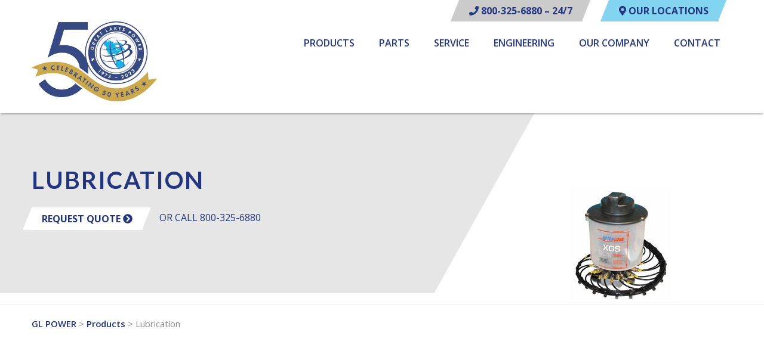

--- FILE ---
content_type: text/html; charset=UTF-8
request_url: https://glpower.com/products/lubrication/
body_size: 14090
content:
<!doctype html>
<html lang="en-US" class="no-js" >
<head>
<meta charset="utf-8">
<script type="text/javascript">
/* <![CDATA[ */
var gform;gform||(document.addEventListener("gform_main_scripts_loaded",function(){gform.scriptsLoaded=!0}),document.addEventListener("gform/theme/scripts_loaded",function(){gform.themeScriptsLoaded=!0}),window.addEventListener("DOMContentLoaded",function(){gform.domLoaded=!0}),gform={domLoaded:!1,scriptsLoaded:!1,themeScriptsLoaded:!1,isFormEditor:()=>"function"==typeof InitializeEditor,callIfLoaded:function(o){return!(!gform.domLoaded||!gform.scriptsLoaded||!gform.themeScriptsLoaded&&!gform.isFormEditor()||(gform.isFormEditor()&&console.warn("The use of gform.initializeOnLoaded() is deprecated in the form editor context and will be removed in Gravity Forms 3.1."),o(),0))},initializeOnLoaded:function(o){gform.callIfLoaded(o)||(document.addEventListener("gform_main_scripts_loaded",()=>{gform.scriptsLoaded=!0,gform.callIfLoaded(o)}),document.addEventListener("gform/theme/scripts_loaded",()=>{gform.themeScriptsLoaded=!0,gform.callIfLoaded(o)}),window.addEventListener("DOMContentLoaded",()=>{gform.domLoaded=!0,gform.callIfLoaded(o)}))},hooks:{action:{},filter:{}},addAction:function(o,r,e,t){gform.addHook("action",o,r,e,t)},addFilter:function(o,r,e,t){gform.addHook("filter",o,r,e,t)},doAction:function(o){gform.doHook("action",o,arguments)},applyFilters:function(o){return gform.doHook("filter",o,arguments)},removeAction:function(o,r){gform.removeHook("action",o,r)},removeFilter:function(o,r,e){gform.removeHook("filter",o,r,e)},addHook:function(o,r,e,t,n){null==gform.hooks[o][r]&&(gform.hooks[o][r]=[]);var d=gform.hooks[o][r];null==n&&(n=r+"_"+d.length),gform.hooks[o][r].push({tag:n,callable:e,priority:t=null==t?10:t})},doHook:function(r,o,e){var t;if(e=Array.prototype.slice.call(e,1),null!=gform.hooks[r][o]&&((o=gform.hooks[r][o]).sort(function(o,r){return o.priority-r.priority}),o.forEach(function(o){"function"!=typeof(t=o.callable)&&(t=window[t]),"action"==r?t.apply(null,e):e[0]=t.apply(null,e)})),"filter"==r)return e[0]},removeHook:function(o,r,t,n){var e;null!=gform.hooks[o][r]&&(e=(e=gform.hooks[o][r]).filter(function(o,r,e){return!!(null!=n&&n!=o.tag||null!=t&&t!=o.priority)}),gform.hooks[o][r]=e)}});
/* ]]> */
</script>
<meta http-equiv="x-ua-compatible" content="ie=edge">
<meta name="viewport" content="width=device-width, initial-scale=1">
<!-- Google Tag Manager -->
<script>(function(w,d,s,l,i){w[l]=w[l]||[];w[l].push({'gtm.start':
new Date().getTime(),event:'gtm.js'});var f=d.getElementsByTagName(s)[0],
j=d.createElement(s),dl=l!='dataLayer'?'&l='+l:'';j.async=true;j.src=
'https://www.googletagmanager.com/gtm.js?id='+i+dl;f.parentNode.insertBefore(j,f);
})(window,document,'script','dataLayer','GTM-KSCRDWK');</script>
<!-- End Google Tag Manager -->
<meta name='robots' content='index, follow, max-image-preview:large, max-snippet:-1, max-video-preview:-1' />
<meta name="dlm-version" content="5.1.6">
<!-- This site is optimized with the Yoast SEO plugin v26.5 - https://yoast.com/wordpress/plugins/seo/ -->
<title>Lubrication - GL POWER</title>
<link rel="canonical" href="https://glpower.com/products/lubrication/" />
<meta property="og:locale" content="en_US" />
<meta property="og:type" content="article" />
<meta property="og:title" content="Lubrication - GL POWER" />
<meta property="og:url" content="https://glpower.com/products/lubrication/" />
<meta property="og:site_name" content="GL POWER" />
<meta property="article:publisher" content="https://www.facebook.com/GreatLakesPower/" />
<meta property="article:modified_time" content="2020-09-03T20:30:25+00:00" />
<meta property="og:image" content="https://glpower.com/wp-content/uploads/2020/01/Interlube-XGS-PUMP.jpg" />
<meta property="og:image:width" content="300" />
<meta property="og:image:height" content="200" />
<meta property="og:image:type" content="image/jpeg" />
<meta name="twitter:card" content="summary_large_image" />
<script type="application/ld+json" class="yoast-schema-graph">{"@context":"https://schema.org","@graph":[{"@type":"WebPage","@id":"https://glpower.com/products/lubrication/","url":"https://glpower.com/products/lubrication/","name":"Lubrication - GL POWER","isPartOf":{"@id":"https://glpower.com/#website"},"primaryImageOfPage":{"@id":"https://glpower.com/products/lubrication/#primaryimage"},"image":{"@id":"https://glpower.com/products/lubrication/#primaryimage"},"thumbnailUrl":"https://glpower.com/wp-content/uploads/2020/01/Interlube-XGS-PUMP.jpg","datePublished":"2020-01-09T15:02:23+00:00","dateModified":"2020-09-03T20:30:25+00:00","breadcrumb":{"@id":"https://glpower.com/products/lubrication/#breadcrumb"},"inLanguage":"en-US","potentialAction":[{"@type":"ReadAction","target":["https://glpower.com/products/lubrication/"]}]},{"@type":"ImageObject","inLanguage":"en-US","@id":"https://glpower.com/products/lubrication/#primaryimage","url":"https://glpower.com/wp-content/uploads/2020/01/Interlube-XGS-PUMP.jpg","contentUrl":"https://glpower.com/wp-content/uploads/2020/01/Interlube-XGS-PUMP.jpg","width":300,"height":200},{"@type":"BreadcrumbList","@id":"https://glpower.com/products/lubrication/#breadcrumb","itemListElement":[{"@type":"ListItem","position":1,"name":"Home","item":"https://glpower.com/"},{"@type":"ListItem","position":2,"name":"Products","item":"https://glpower.com/products/"},{"@type":"ListItem","position":3,"name":"Lubrication"}]},{"@type":"WebSite","@id":"https://glpower.com/#website","url":"https://glpower.com/","name":"GL POWER","description":"","publisher":{"@id":"https://glpower.com/#organization"},"potentialAction":[{"@type":"SearchAction","target":{"@type":"EntryPoint","urlTemplate":"https://glpower.com/?s={search_term_string}"},"query-input":{"@type":"PropertyValueSpecification","valueRequired":true,"valueName":"search_term_string"}}],"inLanguage":"en-US"},{"@type":"Organization","@id":"https://glpower.com/#organization","name":"GL POWER","url":"https://glpower.com/","logo":{"@type":"ImageObject","inLanguage":"en-US","@id":"https://glpower.com/#/schema/logo/image/","url":"https://glpower.com/wp-content/uploads/2021/03/glpower-logo-2x.png","contentUrl":"https://glpower.com/wp-content/uploads/2021/03/glpower-logo-2x.png","width":1120,"height":361,"caption":"GL POWER"},"image":{"@id":"https://glpower.com/#/schema/logo/image/"},"sameAs":["https://www.facebook.com/GreatLakesPower/"]}]}</script>
<!-- / Yoast SEO plugin. -->
<link rel='dns-prefetch' href='//fonts.googleapis.com' />
<link rel="alternate" title="oEmbed (JSON)" type="application/json+oembed" href="https://glpower.com/wp-json/oembed/1.0/embed?url=https%3A%2F%2Fglpower.com%2Fproducts%2Flubrication%2F" />
<link rel="alternate" title="oEmbed (XML)" type="text/xml+oembed" href="https://glpower.com/wp-json/oembed/1.0/embed?url=https%3A%2F%2Fglpower.com%2Fproducts%2Flubrication%2F&#038;format=xml" />
<style id='wp-img-auto-sizes-contain-inline-css' type='text/css'>
img:is([sizes=auto i],[sizes^="auto," i]){contain-intrinsic-size:3000px 1500px}
/*# sourceURL=wp-img-auto-sizes-contain-inline-css */
</style>
<style id='wp-block-library-inline-css' type='text/css'>
:root{--wp-block-synced-color:#7a00df;--wp-block-synced-color--rgb:122,0,223;--wp-bound-block-color:var(--wp-block-synced-color);--wp-editor-canvas-background:#ddd;--wp-admin-theme-color:#007cba;--wp-admin-theme-color--rgb:0,124,186;--wp-admin-theme-color-darker-10:#006ba1;--wp-admin-theme-color-darker-10--rgb:0,107,160.5;--wp-admin-theme-color-darker-20:#005a87;--wp-admin-theme-color-darker-20--rgb:0,90,135;--wp-admin-border-width-focus:2px}@media (min-resolution:192dpi){:root{--wp-admin-border-width-focus:1.5px}}.wp-element-button{cursor:pointer}:root .has-very-light-gray-background-color{background-color:#eee}:root .has-very-dark-gray-background-color{background-color:#313131}:root .has-very-light-gray-color{color:#eee}:root .has-very-dark-gray-color{color:#313131}:root .has-vivid-green-cyan-to-vivid-cyan-blue-gradient-background{background:linear-gradient(135deg,#00d084,#0693e3)}:root .has-purple-crush-gradient-background{background:linear-gradient(135deg,#34e2e4,#4721fb 50%,#ab1dfe)}:root .has-hazy-dawn-gradient-background{background:linear-gradient(135deg,#faaca8,#dad0ec)}:root .has-subdued-olive-gradient-background{background:linear-gradient(135deg,#fafae1,#67a671)}:root .has-atomic-cream-gradient-background{background:linear-gradient(135deg,#fdd79a,#004a59)}:root .has-nightshade-gradient-background{background:linear-gradient(135deg,#330968,#31cdcf)}:root .has-midnight-gradient-background{background:linear-gradient(135deg,#020381,#2874fc)}:root{--wp--preset--font-size--normal:16px;--wp--preset--font-size--huge:42px}.has-regular-font-size{font-size:1em}.has-larger-font-size{font-size:2.625em}.has-normal-font-size{font-size:var(--wp--preset--font-size--normal)}.has-huge-font-size{font-size:var(--wp--preset--font-size--huge)}.has-text-align-center{text-align:center}.has-text-align-left{text-align:left}.has-text-align-right{text-align:right}.has-fit-text{white-space:nowrap!important}#end-resizable-editor-section{display:none}.aligncenter{clear:both}.items-justified-left{justify-content:flex-start}.items-justified-center{justify-content:center}.items-justified-right{justify-content:flex-end}.items-justified-space-between{justify-content:space-between}.screen-reader-text{border:0;clip-path:inset(50%);height:1px;margin:-1px;overflow:hidden;padding:0;position:absolute;width:1px;word-wrap:normal!important}.screen-reader-text:focus{background-color:#ddd;clip-path:none;color:#444;display:block;font-size:1em;height:auto;left:5px;line-height:normal;padding:15px 23px 14px;text-decoration:none;top:5px;width:auto;z-index:100000}html :where(.has-border-color){border-style:solid}html :where([style*=border-top-color]){border-top-style:solid}html :where([style*=border-right-color]){border-right-style:solid}html :where([style*=border-bottom-color]){border-bottom-style:solid}html :where([style*=border-left-color]){border-left-style:solid}html :where([style*=border-width]){border-style:solid}html :where([style*=border-top-width]){border-top-style:solid}html :where([style*=border-right-width]){border-right-style:solid}html :where([style*=border-bottom-width]){border-bottom-style:solid}html :where([style*=border-left-width]){border-left-style:solid}html :where(img[class*=wp-image-]){height:auto;max-width:100%}:where(figure){margin:0 0 1em}html :where(.is-position-sticky){--wp-admin--admin-bar--position-offset:var(--wp-admin--admin-bar--height,0px)}@media screen and (max-width:600px){html :where(.is-position-sticky){--wp-admin--admin-bar--position-offset:0px}}
/*# sourceURL=wp-block-library-inline-css */
</style><style id='global-styles-inline-css' type='text/css'>
:root{--wp--preset--aspect-ratio--square: 1;--wp--preset--aspect-ratio--4-3: 4/3;--wp--preset--aspect-ratio--3-4: 3/4;--wp--preset--aspect-ratio--3-2: 3/2;--wp--preset--aspect-ratio--2-3: 2/3;--wp--preset--aspect-ratio--16-9: 16/9;--wp--preset--aspect-ratio--9-16: 9/16;--wp--preset--color--black: #000000;--wp--preset--color--cyan-bluish-gray: #abb8c3;--wp--preset--color--white: #ffffff;--wp--preset--color--pale-pink: #f78da7;--wp--preset--color--vivid-red: #cf2e2e;--wp--preset--color--luminous-vivid-orange: #ff6900;--wp--preset--color--luminous-vivid-amber: #fcb900;--wp--preset--color--light-green-cyan: #7bdcb5;--wp--preset--color--vivid-green-cyan: #00d084;--wp--preset--color--pale-cyan-blue: #8ed1fc;--wp--preset--color--vivid-cyan-blue: #0693e3;--wp--preset--color--vivid-purple: #9b51e0;--wp--preset--gradient--vivid-cyan-blue-to-vivid-purple: linear-gradient(135deg,rgb(6,147,227) 0%,rgb(155,81,224) 100%);--wp--preset--gradient--light-green-cyan-to-vivid-green-cyan: linear-gradient(135deg,rgb(122,220,180) 0%,rgb(0,208,130) 100%);--wp--preset--gradient--luminous-vivid-amber-to-luminous-vivid-orange: linear-gradient(135deg,rgb(252,185,0) 0%,rgb(255,105,0) 100%);--wp--preset--gradient--luminous-vivid-orange-to-vivid-red: linear-gradient(135deg,rgb(255,105,0) 0%,rgb(207,46,46) 100%);--wp--preset--gradient--very-light-gray-to-cyan-bluish-gray: linear-gradient(135deg,rgb(238,238,238) 0%,rgb(169,184,195) 100%);--wp--preset--gradient--cool-to-warm-spectrum: linear-gradient(135deg,rgb(74,234,220) 0%,rgb(151,120,209) 20%,rgb(207,42,186) 40%,rgb(238,44,130) 60%,rgb(251,105,98) 80%,rgb(254,248,76) 100%);--wp--preset--gradient--blush-light-purple: linear-gradient(135deg,rgb(255,206,236) 0%,rgb(152,150,240) 100%);--wp--preset--gradient--blush-bordeaux: linear-gradient(135deg,rgb(254,205,165) 0%,rgb(254,45,45) 50%,rgb(107,0,62) 100%);--wp--preset--gradient--luminous-dusk: linear-gradient(135deg,rgb(255,203,112) 0%,rgb(199,81,192) 50%,rgb(65,88,208) 100%);--wp--preset--gradient--pale-ocean: linear-gradient(135deg,rgb(255,245,203) 0%,rgb(182,227,212) 50%,rgb(51,167,181) 100%);--wp--preset--gradient--electric-grass: linear-gradient(135deg,rgb(202,248,128) 0%,rgb(113,206,126) 100%);--wp--preset--gradient--midnight: linear-gradient(135deg,rgb(2,3,129) 0%,rgb(40,116,252) 100%);--wp--preset--font-size--small: 13px;--wp--preset--font-size--medium: 20px;--wp--preset--font-size--large: 36px;--wp--preset--font-size--x-large: 42px;--wp--preset--spacing--20: 0.44rem;--wp--preset--spacing--30: 0.67rem;--wp--preset--spacing--40: 1rem;--wp--preset--spacing--50: 1.5rem;--wp--preset--spacing--60: 2.25rem;--wp--preset--spacing--70: 3.38rem;--wp--preset--spacing--80: 5.06rem;--wp--preset--shadow--natural: 6px 6px 9px rgba(0, 0, 0, 0.2);--wp--preset--shadow--deep: 12px 12px 50px rgba(0, 0, 0, 0.4);--wp--preset--shadow--sharp: 6px 6px 0px rgba(0, 0, 0, 0.2);--wp--preset--shadow--outlined: 6px 6px 0px -3px rgb(255, 255, 255), 6px 6px rgb(0, 0, 0);--wp--preset--shadow--crisp: 6px 6px 0px rgb(0, 0, 0);}:where(.is-layout-flex){gap: 0.5em;}:where(.is-layout-grid){gap: 0.5em;}body .is-layout-flex{display: flex;}.is-layout-flex{flex-wrap: wrap;align-items: center;}.is-layout-flex > :is(*, div){margin: 0;}body .is-layout-grid{display: grid;}.is-layout-grid > :is(*, div){margin: 0;}:where(.wp-block-columns.is-layout-flex){gap: 2em;}:where(.wp-block-columns.is-layout-grid){gap: 2em;}:where(.wp-block-post-template.is-layout-flex){gap: 1.25em;}:where(.wp-block-post-template.is-layout-grid){gap: 1.25em;}.has-black-color{color: var(--wp--preset--color--black) !important;}.has-cyan-bluish-gray-color{color: var(--wp--preset--color--cyan-bluish-gray) !important;}.has-white-color{color: var(--wp--preset--color--white) !important;}.has-pale-pink-color{color: var(--wp--preset--color--pale-pink) !important;}.has-vivid-red-color{color: var(--wp--preset--color--vivid-red) !important;}.has-luminous-vivid-orange-color{color: var(--wp--preset--color--luminous-vivid-orange) !important;}.has-luminous-vivid-amber-color{color: var(--wp--preset--color--luminous-vivid-amber) !important;}.has-light-green-cyan-color{color: var(--wp--preset--color--light-green-cyan) !important;}.has-vivid-green-cyan-color{color: var(--wp--preset--color--vivid-green-cyan) !important;}.has-pale-cyan-blue-color{color: var(--wp--preset--color--pale-cyan-blue) !important;}.has-vivid-cyan-blue-color{color: var(--wp--preset--color--vivid-cyan-blue) !important;}.has-vivid-purple-color{color: var(--wp--preset--color--vivid-purple) !important;}.has-black-background-color{background-color: var(--wp--preset--color--black) !important;}.has-cyan-bluish-gray-background-color{background-color: var(--wp--preset--color--cyan-bluish-gray) !important;}.has-white-background-color{background-color: var(--wp--preset--color--white) !important;}.has-pale-pink-background-color{background-color: var(--wp--preset--color--pale-pink) !important;}.has-vivid-red-background-color{background-color: var(--wp--preset--color--vivid-red) !important;}.has-luminous-vivid-orange-background-color{background-color: var(--wp--preset--color--luminous-vivid-orange) !important;}.has-luminous-vivid-amber-background-color{background-color: var(--wp--preset--color--luminous-vivid-amber) !important;}.has-light-green-cyan-background-color{background-color: var(--wp--preset--color--light-green-cyan) !important;}.has-vivid-green-cyan-background-color{background-color: var(--wp--preset--color--vivid-green-cyan) !important;}.has-pale-cyan-blue-background-color{background-color: var(--wp--preset--color--pale-cyan-blue) !important;}.has-vivid-cyan-blue-background-color{background-color: var(--wp--preset--color--vivid-cyan-blue) !important;}.has-vivid-purple-background-color{background-color: var(--wp--preset--color--vivid-purple) !important;}.has-black-border-color{border-color: var(--wp--preset--color--black) !important;}.has-cyan-bluish-gray-border-color{border-color: var(--wp--preset--color--cyan-bluish-gray) !important;}.has-white-border-color{border-color: var(--wp--preset--color--white) !important;}.has-pale-pink-border-color{border-color: var(--wp--preset--color--pale-pink) !important;}.has-vivid-red-border-color{border-color: var(--wp--preset--color--vivid-red) !important;}.has-luminous-vivid-orange-border-color{border-color: var(--wp--preset--color--luminous-vivid-orange) !important;}.has-luminous-vivid-amber-border-color{border-color: var(--wp--preset--color--luminous-vivid-amber) !important;}.has-light-green-cyan-border-color{border-color: var(--wp--preset--color--light-green-cyan) !important;}.has-vivid-green-cyan-border-color{border-color: var(--wp--preset--color--vivid-green-cyan) !important;}.has-pale-cyan-blue-border-color{border-color: var(--wp--preset--color--pale-cyan-blue) !important;}.has-vivid-cyan-blue-border-color{border-color: var(--wp--preset--color--vivid-cyan-blue) !important;}.has-vivid-purple-border-color{border-color: var(--wp--preset--color--vivid-purple) !important;}.has-vivid-cyan-blue-to-vivid-purple-gradient-background{background: var(--wp--preset--gradient--vivid-cyan-blue-to-vivid-purple) !important;}.has-light-green-cyan-to-vivid-green-cyan-gradient-background{background: var(--wp--preset--gradient--light-green-cyan-to-vivid-green-cyan) !important;}.has-luminous-vivid-amber-to-luminous-vivid-orange-gradient-background{background: var(--wp--preset--gradient--luminous-vivid-amber-to-luminous-vivid-orange) !important;}.has-luminous-vivid-orange-to-vivid-red-gradient-background{background: var(--wp--preset--gradient--luminous-vivid-orange-to-vivid-red) !important;}.has-very-light-gray-to-cyan-bluish-gray-gradient-background{background: var(--wp--preset--gradient--very-light-gray-to-cyan-bluish-gray) !important;}.has-cool-to-warm-spectrum-gradient-background{background: var(--wp--preset--gradient--cool-to-warm-spectrum) !important;}.has-blush-light-purple-gradient-background{background: var(--wp--preset--gradient--blush-light-purple) !important;}.has-blush-bordeaux-gradient-background{background: var(--wp--preset--gradient--blush-bordeaux) !important;}.has-luminous-dusk-gradient-background{background: var(--wp--preset--gradient--luminous-dusk) !important;}.has-pale-ocean-gradient-background{background: var(--wp--preset--gradient--pale-ocean) !important;}.has-electric-grass-gradient-background{background: var(--wp--preset--gradient--electric-grass) !important;}.has-midnight-gradient-background{background: var(--wp--preset--gradient--midnight) !important;}.has-small-font-size{font-size: var(--wp--preset--font-size--small) !important;}.has-medium-font-size{font-size: var(--wp--preset--font-size--medium) !important;}.has-large-font-size{font-size: var(--wp--preset--font-size--large) !important;}.has-x-large-font-size{font-size: var(--wp--preset--font-size--x-large) !important;}
/*# sourceURL=global-styles-inline-css */
</style>
<style id='classic-theme-styles-inline-css' type='text/css'>
/*! This file is auto-generated */
.wp-block-button__link{color:#fff;background-color:#32373c;border-radius:9999px;box-shadow:none;text-decoration:none;padding:calc(.667em + 2px) calc(1.333em + 2px);font-size:1.125em}.wp-block-file__button{background:#32373c;color:#fff;text-decoration:none}
/*# sourceURL=/wp-includes/css/classic-themes.min.css */
</style>
<!-- <link rel='stylesheet' id='sage/css-css' href='https://glpower.com/wp-content/themes/GLPower_Theme/dist/styles/main.css' type='text/css' media='all' /> -->
<!-- <link rel='stylesheet' id='default-css-css' href='https://glpower.com/wp-content/themes/GLPower_Theme/style.css' type='text/css' media='all' /> -->
<link rel="stylesheet" type="text/css" href="//glpower.com/wp-content/cache/wpfc-minified/9m0u9e0g/f3n4.css" media="all"/>
<link rel='stylesheet' id='google-fonts-css' href='https://fonts.googleapis.com/css2?family=Lato:wght@700;900&#038;family=Open+Sans:wght@400;600;700&#038;display=swap' type='text/css' media='all' />
<script src='//glpower.com/wp-content/cache/wpfc-minified/l924xynr/f3n4.js' type="text/javascript"></script>
<!-- <script type="text/javascript" src="https://glpower.com/wp-includes/js/jquery/jquery.min.js?ver=3.7.1" id="jquery-core-js"></script> -->
<!-- <script type="text/javascript" src="https://glpower.com/wp-includes/js/jquery/jquery-migrate.min.js?ver=3.4.1" id="jquery-migrate-js"></script> -->
<link rel="https://api.w.org/" href="https://glpower.com/wp-json/" /><link rel="alternate" title="JSON" type="application/json" href="https://glpower.com/wp-json/wp/v2/products/682" /><link rel="EditURI" type="application/rsd+xml" title="RSD" href="https://glpower.com/xmlrpc.php?rsd" />
<meta name="generator" content="WordPress 6.9" />
<link rel='shortlink' href='https://glpower.com/?p=682' />
<link rel="icon" href="https://glpower.com/wp-content/uploads/2021/03/cropped-favicon-32x32.png" sizes="32x32" />
<link rel="icon" href="https://glpower.com/wp-content/uploads/2021/03/cropped-favicon-192x192.png" sizes="192x192" />
<link rel="apple-touch-icon" href="https://glpower.com/wp-content/uploads/2021/03/cropped-favicon-180x180.png" />
<meta name="msapplication-TileImage" content="https://glpower.com/wp-content/uploads/2021/03/cropped-favicon-270x270.png" />
<script defer src="https://use.fontawesome.com/releases/v5.0.10/js/all.js" integrity="sha384-slN8GvtUJGnv6ca26v8EzVaR9DC58QEwsIk9q1QXdCU8Yu8ck/tL/5szYlBbqmS+" crossorigin="anonymous"></script>
<!-- <link rel='stylesheet' id='gforms_reset_css-css' href='https://glpower.com/wp-content/plugins/gravityforms/legacy/css/formreset.min.css?ver=2.9.25' type='text/css' media='all' /> -->
<!-- <link rel='stylesheet' id='gforms_formsmain_css-css' href='https://glpower.com/wp-content/plugins/gravityforms/legacy/css/formsmain.min.css?ver=2.9.25' type='text/css' media='all' /> -->
<!-- <link rel='stylesheet' id='gforms_ready_class_css-css' href='https://glpower.com/wp-content/plugins/gravityforms/legacy/css/readyclass.min.css?ver=2.9.25' type='text/css' media='all' /> -->
<!-- <link rel='stylesheet' id='gforms_browsers_css-css' href='https://glpower.com/wp-content/plugins/gravityforms/legacy/css/browsers.min.css?ver=2.9.25' type='text/css' media='all' /> -->
<link rel="stylesheet" type="text/css" href="//glpower.com/wp-content/cache/wpfc-minified/7mvo4lv5/f3ug.css" media="all"/>
</head>
<body data-rsssl=1 class="wp-singular products-template-default single single-products postid-682 wp-theme-GLPower_Theme lubrication sidebar-primary">
<!-- Google Tag Manager (noscript) -->
<noscript><iframe src="https://www.googletagmanager.com/ns.html?id=GTM-KSCRDWK"
height="0" width="0" style="display:none;visibility:hidden"></iframe></noscript>
<!-- End Google Tag Manager (noscript) -->
<div class="top-header">
<div class="row">
<div class="small-12 columns">
<ul id="menu-top-navigation" class="top-header-navigation top-header-navigation-right"><li class="phone menu-800-325-6880-24-7"><a href="tel:8003256880"><i class="fas fa-phone"></i> 800-325-6880 &#8211; 24/7</a></li>
<li class="locations menu-our-locations"><a href="https://glpower.com/locations/"><i class="fas fa-map-marker-alt"></i> Our Locations</a></li>
</ul>		</div>
</div>
</div>
<header class="main-header">
<div class="row">
<div class="small-7 medium-3 columns">
<a href="https://glpower.com/" class="main-logo"><img src="https://glpower.com/wp-content/uploads/2023/04/logo-50-years.jpg" alt="GL POWER"></a>
</div>
<div class="small-2 small-offset-3 columns hide-for-medium">
<div class="title-bar" data-responsive-toggle="mobile-navigation" data-hide-for="medium">
<button class="menu-icon" type="button" data-toggle="mobile-navigation"></button>
</div>
</div>
<div class="small-12 medium-9 columns show-for-medium">
<div class="row">
<div class="small-12 columns">
<ul class="dropdown menu primary-navigation" id="primary-navigation" data-dropdown-menu><li class="menu-products"><a href="#">Products</a></li>
<li class="menu-parts"><a href="https://glpower.com/parts/">Parts</a></li>
<li class="menu-service"><a href="https://glpower.com/service/">Service</a></li>
<li class="menu-engineering"><a href="https://glpower.com/engineering/">Engineering</a></li>
<li class="menu-our-company"><a href="https://glpower.com/our-company/">Our Company</a></li>
<li class="menu-contact"><a href="https://glpower.com/contact/">Contact</a></li>
</ul>		    </div>
</div>
</div>
<div class="small-12 columns hide-for-medium">
<ul class="dropdown vertical menu" id="mobile-navigation" data-dropdown-menu><li class="menu-suppliers"><a href="https://glpower.com/suppliers/">Suppliers</a></li>
<li class="menu-off-highway"><a href="https://glpower.com/off-highway/">Off-Highway</a></li>
<li class="menu-marine"><a href="https://glpower.com/marine/">Marine</a></li>
<li class="has-submenu menu-custom-products"><a href="https://glpower.com/custom-products/">Custom Products</a>
<ul class="submenu menu vertical" data-submenu>
<li class="menu-test-stands"><a href="https://glpower.com/test-stands/">Test Stands</a></li>
<li class="menu-straddle-carriers"><a href="https://glpower.com/straddle-carriers/">Straddle Carriers</a></li>
<li class="menu-rebuilt-equipment"><a href="https://glpower.com/rebuilt-equipment/">Rebuilt Equipment</a></li>
</ul>
</li>
<li class="menu-parts"><a href="https://glpower.com/parts/">Parts</a></li>
<li class="menu-service"><a href="https://glpower.com/service/">Service</a></li>
<li class="menu-engineering"><a href="https://glpower.com/engineering/">Engineering</a></li>
<li class="menu-our-company"><a href="https://glpower.com/our-company/">Our Company</a></li>
<li class="menu-locations"><a href="https://glpower.com/locations/">Locations</a></li>
<li class="menu-contact"><a href="https://glpower.com/contact/">Contact</a></li>
</ul>		</div>
</div>
<div class="row">
<div class="small-12 columns" style="position: relative;">
<div id="product-menu-dropdown" class="menu-products menu-products-trigger" >
<div class="row">
<div class="small-12">
<div class="menu-column">
<h6>Our Suppliers</h6>
<ul id="menu-product-dropdown-1" class="menu vertical"><li class="menu-dana-spicer-clark-hurth"><a href="https://glpower.com/suppliers/dana-spicer-clark-hurth/">Dana Spicer Clark Hurth</a></li>
<li class="menu-twin-disc"><a href="https://glpower.com/suppliers/twin-disc/">Twin Disc</a></li>
<li class="menu-marine-travelift"><a href="https://glpower.com/suppliers/marine-travelift-shuttlelift/">Marine Travelift</a></li>
<li class="menu-axletech-meritor"><a href="https://glpower.com/suppliers/axletech-meritor/">AxleTech / Meritor</a></li>
<li class="menu-hamiltonjet"><a href="https://glpower.com/suppliers/hamiltonjet/">HamiltonJet</a></li>
<li class="menu-funk-manufacturing"><a href="https://glpower.com/suppliers/funk-manufacturing/">Funk Manufacturing</a></li>
<li class="menu-tdi-tech-development"><a href="https://glpower.com/suppliers/tdi-tech-development/">TDI Tech Development</a></li>
<li class="menu-racor"><a href="https://glpower.com/suppliers/racor/">Racor</a></li>
<li class="menu-torqeedo"><a href="https://glpower.com/suppliers/torqeedo/">Torqeedo</a></li>
<li class="menu-carraro-drive-tech"><a href="https://glpower.com/suppliers/carraro-drive-tech/">Carraro Drive Tech</a></li>
<li class="menu-centa"><a href="https://glpower.com/suppliers/centa/">CENTA</a></li>
<li class="menu-comer-industries"><a href="https://glpower.com/suppliers/comer-industries/">Comer Industries</a></li>
<li class="menu-cotta"><a href="https://glpower.com/suppliers/cotta/">Cotta</a></li>
<li class="menu-donaldson-company-inc"><a href="https://glpower.com/suppliers/donaldson-company-inc/">Donaldson Company, Inc.</a></li>
<li class="menu-durst-regal-beloit"><a href="https://glpower.com/suppliers/durst/">Durst / Regal Beloit</a></li>
<li class="menu-kongsberg-morse-controls"><a href="https://glpower.com/suppliers/kongsberg-morse-controls/">Kongsberg Morse Controls</a></li>
<li class="menu-konrad-marine"><a href="https://glpower.com/suppliers/konrad-marine/">Konrad Marine</a></li>
<li class="menu-murphy-by-enovation"><a href="https://glpower.com/suppliers/murphy-by-enovation-veethree/">Murphy by Enovation</a></li>
<li class="menu-parallel-hybrid-transmissions"><a href="https://glpower.com/suppliers/parallel-hybrid-transmissions/">Parallel Hybrid Transmissions</a></li>
<li class="menu-sgf"><a href="https://glpower.com/suppliers/sgf/">SGF</a></li>
<li class="menu-shuttlelift"><a href="https://glpower.com/suppliers/shuttlelift/">Shuttlelift</a></li>
<li class="menu-timken-lubrication-systems"><a href="https://glpower.com/suppliers/timken-lubrication-systems/">Timken Lubrication Systems</a></li>
<li class="menu-veth"><a href="https://glpower.com/suppliers/veth/">VETH</a></li>
<li class="menu-vulkan"><a href="https://glpower.com/suppliers/vulcan/">Vulkan</a></li>
<li class="menu-wichita-clutch"><a href="https://glpower.com/suppliers/wichita-clutch/">Wichita Clutch</a></li>
<li class="menu-wix-filters"><a href="https://glpower.com/suppliers/wix-filters/">WIX® Filters</a></li>
</ul>		      	</div>
<div class="menu-column">
<h6>For Marine</h6>
<ul id="menu-product-dropdown-2" class="menu vertical"><li class="menu-air-starters"><a href="https://glpower.com/products/air-starters/">Air Starters</a></li>
<li class="menu-cables-and-accessories"><a href="https://glpower.com/products/cables-and-accessories/">Cables and Accessories</a></li>
<li class="menu-control-systems"><a href="https://glpower.com/products/control-systems/">Control Systems</a></li>
<li class="menu-filtration"><a href="https://glpower.com/products/filtration/">Filtration</a></li>
<li class="menu-gauges"><a href="https://glpower.com/products/gauges/">Gauges</a></li>
<li class="menu-marina-boat-handling-equipment"><a href="https://glpower.com/suppliers/marine-travelift-shuttlelift/">Marina Boat Handling Equipment</a></li>
<li class="menu-marine-transmissions"><a href="https://glpower.com/products/marine-transmissions/">Marine Transmissions</a></li>
<li class="menu-propellers"><a href="https://glpower.com/products/propellers/">Propellers</a></li>
<li class="menu-propulsion-systems"><a href="https://glpower.com/products/propulsion-systems/">Propulsion Systems</a></li>
<li class="menu-steering"><a href="https://glpower.com/products/steering/">Steering</a></li>
<li class="menu-surface-drives"><a href="https://glpower.com/products/surface-drives/">Surface Drives</a></li>
<li class="menu-thrusters"><a href="https://glpower.com/products/thrusters/">Thrusters</a></li>
<li class="menu-waterjets"><a href="https://glpower.com/products/waterjets/">Waterjets</a></li>
<li class="menu-z-drives"><a href="https://glpower.com/products/z-drives/">Z Drives</a></li>
<li class="menu-all-marine-products"><a href="https://glpower.com/marine/">All Marine Products</a></li>
</ul>			      </div>
<div class="menu-column">
<h6>For Off-Highway</h6>
<ul id="menu-product-dropdown-3" class="menu vertical"><li class="menu-axles-and-drivelines"><a href="https://glpower.com/products/axles-and-drivelines/">Axles and Drivelines</a></li>
<li class="menu-cables-controls-and-accessories"><a href="https://glpower.com/products/cables-controls-and-accessories/">Cables, Controls, and Accessories</a></li>
<li class="menu-clutches-and-brakes"><a href="https://glpower.com/products/clutches-and-brakes/">Clutches and Brakes</a></li>
<li class="menu-clutch-plates"><a href="https://glpower.com/products/clutch-plates/">Clutch Plates</a></li>
<li class="menu-couplings"><a href="https://glpower.com/products/couplings/">Couplings</a></li>
<li class="menu-filters-air-and-oil"><a href="https://glpower.com/products/filters-air-and-oil/">Filters Air and Oil</a></li>
<li class="menu-filtration"><a href="https://glpower.com/products/filtration/">Filtration</a></li>
<li class="menu-gear-boxes-transfer-cases"><a href="https://glpower.com/products/gear-boxes-transfer-cases/">Gear Boxes, Transfer Cases</a></li>
<li class="menu-industrial-gantry-cranes"><a href="https://glpower.com/suppliers/shuttlelift/">Industrial Gantry Cranes</a></li>
<li class="active menu-lubrication"><a href="https://glpower.com/products/lubrication/" aria-current="page">Lubrication</a></li>
<li class="menu-off-highway-transmissions"><a href="https://glpower.com/products/off-highway-transmissions/">Off-Highway Transmissions</a></li>
<li class="menu-power-take-offs"><a href="https://glpower.com/products/power-take-offs/">Power Take Offs</a></li>
<li class="menu-pump-drives"><a href="https://glpower.com/products/pump-drives/">Pump Drives</a></li>
<li class="menu-torque-converters"><a href="https://glpower.com/products/torque-converters/">Torque Converters</a></li>
<li class="menu-all-off-highway-products"><a href="https://glpower.com/off-highway/">All Off-Highway Products</a></li>
</ul>			      </div>
<div class="menu-column">
<h6>GLP MFG PRODUCTS</h6>
<ul id="menu-product-dropdown-4" class="menu vertical"><li class="menu-custom-products"><a href="https://glpower.com/custom-products/">Custom Products</a></li>
<li class="menu-straddle-carriers"><a href="https://straddlecarrier.com/">Straddle Carriers</a></li>
<li class="menu-test-stands"><a href="https://glpower.com/test-stands/">Test Stands</a></li>
<li class="menu-rebuilt-equipment"><a href="https://glpower.com/rebuilt-equipment/">Rebuilt Equipment</a></li>
</ul>			      </div>
</div>
</div>
</div>
</div>
</div>
</header>
<!--
<form role="search" method="get" class="search-form" action="/">
<div class="row  collapse postfix-round">
<div class="small-11 medium-11 columns">
<input type="search"  placeholder="Search" value="" name="s" />
</div>
<div class="small-1 medium-1 columns">
<button type="submit" class="button postfix"><i class="fa fa-search" aria-hidden="true"></i></button>
</div>
</div>
</form>
-->    <div class="wrap" role="document">
<main class="main">
<header class="product-header">
<div class="row">
<div class="small-12 medium-7 columns">
<div class="product-header-content">
<h1>Lubrication</h1>
<a href="#request-quote-form" class="button white scroll-to">Request Quote <i class="fas fa-chevron-circle-right"></i></a> <a href="tel:8003256880">OR CALL 800-325-6880</a>
</div>
</div>
<div class="small-12 medium-4 columns center">
<img src="https://glpower.com/wp-content/uploads/2020/01/Interlube-XGS-PUMP.jpg" alt="" class="product-header-image" />
</div>
</div>
</header>
<article class="product-single">
<div class="page-breadcrumbs">
<div class="row">
<div class="medium-12 columns">
<nav class="">      
<!-- Breadcrumb NavXT 7.4.1 -->
<span property="itemListElement" typeof="ListItem"><a property="item" typeof="WebPage" title="Go to GL POWER." href="https://glpower.com" class="home" ><span property="name">GL POWER</span></a><meta property="position" content="1"></span> &gt; <span property="itemListElement" typeof="ListItem"><a property="item" typeof="WebPage" title="Go to Products." href="https://glpower.com/products/" class="archive post-products-archive" ><span property="name">Products</span></a><meta property="position" content="2"></span> &gt; <span property="itemListElement" typeof="ListItem"><span property="name" class="post post-products current-item">Lubrication</span><meta property="url" content="https://glpower.com/products/lubrication/"><meta property="position" content="3"></span>	      </nav>     
</div>
</div>  
</div>
<section class="page-content">
<div class="row">
<div class="small-12 medium-11 columns">
</div>
</div>
</section>
<section class="product-downloads">
<div class="row">
<div class="small-12 columns">
</div> 
</div>
</section>
<section class="request-quote-form" id="request-quote-form">
<div class="row">
<div class="small-12 medium-9 columns">
<h5>Request More Information</h5>
<div class='gf_browser_unknown gform_wrapper gform_legacy_markup_wrapper gform-theme--no-framework' data-form-theme='legacy' data-form-index='0' id='gform_wrapper_1' ><div id='gf_1' class='gform_anchor' tabindex='-1'></div><form method='post' enctype='multipart/form-data' target='gform_ajax_frame_1' id='gform_1'  action='/products/lubrication/#gf_1' data-formid='1' novalidate>
<div class='gform-body gform_body'><ul id='gform_fields_1' class='gform_fields top_label form_sublabel_below description_below validation_below'><li id="field_1_1" class="gfield gfield--type-text gf_left_half gfield_contains_required field_sublabel_below gfield--no-description field_description_below field_validation_below gfield_visibility_visible"  ><label class='gfield_label gform-field-label' for='input_1_1'>First Name<span class="gfield_required"><span class="gfield_required gfield_required_asterisk">*</span></span></label><div class='ginput_container ginput_container_text'><input name='input_1' id='input_1_1' type='text' value='' class='medium'     aria-required="true" aria-invalid="false"   /></div></li><li id="field_1_2" class="gfield gfield--type-text gf_right_half gfield_contains_required field_sublabel_below gfield--no-description field_description_below field_validation_below gfield_visibility_visible"  ><label class='gfield_label gform-field-label' for='input_1_2'>Last Name<span class="gfield_required"><span class="gfield_required gfield_required_asterisk">*</span></span></label><div class='ginput_container ginput_container_text'><input name='input_2' id='input_1_2' type='text' value='' class='medium'     aria-required="true" aria-invalid="false"   /></div></li><li id="field_1_3" class="gfield gfield--type-text gf_left_half gfield_contains_required field_sublabel_below gfield--no-description field_description_below field_validation_below gfield_visibility_visible"  ><label class='gfield_label gform-field-label' for='input_1_3'>Company<span class="gfield_required"><span class="gfield_required gfield_required_asterisk">*</span></span></label><div class='ginput_container ginput_container_text'><input name='input_3' id='input_1_3' type='text' value='' class='medium'     aria-required="true" aria-invalid="false"   /></div></li><li id="field_1_4" class="gfield gfield--type-text gf_right_half gfield_contains_required field_sublabel_below gfield--no-description field_description_below field_validation_below gfield_visibility_visible"  ><label class='gfield_label gform-field-label' for='input_1_4'>Title<span class="gfield_required"><span class="gfield_required gfield_required_asterisk">*</span></span></label><div class='ginput_container ginput_container_text'><input name='input_4' id='input_1_4' type='text' value='' class='medium'     aria-required="true" aria-invalid="false"   /></div></li><li id="field_1_5" class="gfield gfield--type-email gf_left_half field_sublabel_below gfield--no-description field_description_below field_validation_below gfield_visibility_visible"  ><label class='gfield_label gform-field-label' for='input_1_5'>Email Address</label><div class='ginput_container ginput_container_email'>
<input name='input_5' id='input_1_5' type='email' value='' class='medium'     aria-invalid="false"  />
</div></li><li id="field_1_6" class="gfield gfield--type-phone gf_right_half field_sublabel_below gfield--no-description field_description_below field_validation_below gfield_visibility_visible"  ><label class='gfield_label gform-field-label' for='input_1_6'>Phone Number</label><div class='ginput_container ginput_container_phone'><input name='input_6' id='input_1_6' type='tel' value='' class='medium'    aria-invalid="false"   /></div></li><li id="field_1_7" class="gfield gfield--type-textarea field_sublabel_below gfield--no-description field_description_below field_validation_below gfield_visibility_visible"  ><label class='gfield_label gform-field-label' for='input_1_7'>How Can We Help You</label><div class='ginput_container ginput_container_textarea'><textarea name='input_7' id='input_1_7' class='textarea medium'      aria-invalid="false"   rows='10' cols='50'></textarea></div></li><li id="field_1_8" class="gfield gfield--type-captcha field_sublabel_below gfield--no-description field_description_below field_validation_below gfield_visibility_visible"  ><label class='gfield_label gform-field-label' for='input_1_8'>CAPTCHA</label><div id='input_1_8' class='ginput_container ginput_recaptcha' data-sitekey='6LcNPTcdAAAAAGDGpsnMstyLJvxX8pWIRlOdjT7E'  data-theme='light' data-tabindex='0'  data-badge=''></div></li></ul></div>
<div class='gform-footer gform_footer top_label'> <button class='button gform_button' id='gform_submit_button_1'><span>Submit</span></button> <input type='hidden' name='gform_ajax' value='form_id=1&amp;title=&amp;description=&amp;tabindex=0&amp;theme=legacy&amp;styles=[]&amp;hash=ec8abb3805085ad2d72ff20b5266af38' />
<input type='hidden' class='gform_hidden' name='gform_submission_method' data-js='gform_submission_method_1' value='iframe' />
<input type='hidden' class='gform_hidden' name='gform_theme' data-js='gform_theme_1' id='gform_theme_1' value='legacy' />
<input type='hidden' class='gform_hidden' name='gform_style_settings' data-js='gform_style_settings_1' id='gform_style_settings_1' value='[]' />
<input type='hidden' class='gform_hidden' name='is_submit_1' value='1' />
<input type='hidden' class='gform_hidden' name='gform_submit' value='1' />
<input type='hidden' class='gform_hidden' name='gform_unique_id' value='' />
<input type='hidden' class='gform_hidden' name='state_1' value='WyJbXSIsImU0ZjhhYmIyMzBlMzM1ZTU5MzQ0YmFjN2RjNTk5MzFkIl0=' />
<input type='hidden' autocomplete='off' class='gform_hidden' name='gform_target_page_number_1' id='gform_target_page_number_1' value='0' />
<input type='hidden' autocomplete='off' class='gform_hidden' name='gform_source_page_number_1' id='gform_source_page_number_1' value='1' />
<input type='hidden' name='gform_field_values' value='' />
</div>
</form>
</div>
<iframe style='display:none;width:0px;height:0px;' src='about:blank' name='gform_ajax_frame_1' id='gform_ajax_frame_1' title='This iframe contains the logic required to handle Ajax powered Gravity Forms.'></iframe>
<script type="text/javascript">
/* <![CDATA[ */
gform.initializeOnLoaded( function() {gformInitSpinner( 1, 'https://glpower.com/wp-content/plugins/gravityforms/images/spinner.svg', true );jQuery('#gform_ajax_frame_1').on('load',function(){var contents = jQuery(this).contents().find('*').html();var is_postback = contents.indexOf('GF_AJAX_POSTBACK') >= 0;if(!is_postback){return;}var form_content = jQuery(this).contents().find('#gform_wrapper_1');var is_confirmation = jQuery(this).contents().find('#gform_confirmation_wrapper_1').length > 0;var is_redirect = contents.indexOf('gformRedirect(){') >= 0;var is_form = form_content.length > 0 && ! is_redirect && ! is_confirmation;var mt = parseInt(jQuery('html').css('margin-top'), 10) + parseInt(jQuery('body').css('margin-top'), 10) + 100;if(is_form){jQuery('#gform_wrapper_1').html(form_content.html());if(form_content.hasClass('gform_validation_error')){jQuery('#gform_wrapper_1').addClass('gform_validation_error');} else {jQuery('#gform_wrapper_1').removeClass('gform_validation_error');}setTimeout( function() { /* delay the scroll by 50 milliseconds to fix a bug in chrome */ jQuery(document).scrollTop(jQuery('#gform_wrapper_1').offset().top - mt); }, 50 );if(window['gformInitDatepicker']) {gformInitDatepicker();}if(window['gformInitPriceFields']) {gformInitPriceFields();}var current_page = jQuery('#gform_source_page_number_1').val();gformInitSpinner( 1, 'https://glpower.com/wp-content/plugins/gravityforms/images/spinner.svg', true );jQuery(document).trigger('gform_page_loaded', [1, current_page]);window['gf_submitting_1'] = false;}else if(!is_redirect){var confirmation_content = jQuery(this).contents().find('.GF_AJAX_POSTBACK').html();if(!confirmation_content){confirmation_content = contents;}jQuery('#gform_wrapper_1').replaceWith(confirmation_content);jQuery(document).scrollTop(jQuery('#gf_1').offset().top - mt);jQuery(document).trigger('gform_confirmation_loaded', [1]);window['gf_submitting_1'] = false;wp.a11y.speak(jQuery('#gform_confirmation_message_1').text());}else{jQuery('#gform_1').append(contents);if(window['gformRedirect']) {gformRedirect();}}jQuery(document).trigger("gform_pre_post_render", [{ formId: "1", currentPage: "current_page", abort: function() { this.preventDefault(); } }]);        if (event && event.defaultPrevented) {                return;        }        const gformWrapperDiv = document.getElementById( "gform_wrapper_1" );        if ( gformWrapperDiv ) {            const visibilitySpan = document.createElement( "span" );            visibilitySpan.id = "gform_visibility_test_1";            gformWrapperDiv.insertAdjacentElement( "afterend", visibilitySpan );        }        const visibilityTestDiv = document.getElementById( "gform_visibility_test_1" );        let postRenderFired = false;        function triggerPostRender() {            if ( postRenderFired ) {                return;            }            postRenderFired = true;            gform.core.triggerPostRenderEvents( 1, current_page );            if ( visibilityTestDiv ) {                visibilityTestDiv.parentNode.removeChild( visibilityTestDiv );            }        }        function debounce( func, wait, immediate ) {            var timeout;            return function() {                var context = this, args = arguments;                var later = function() {                    timeout = null;                    if ( !immediate ) func.apply( context, args );                };                var callNow = immediate && !timeout;                clearTimeout( timeout );                timeout = setTimeout( later, wait );                if ( callNow ) func.apply( context, args );            };        }        const debouncedTriggerPostRender = debounce( function() {            triggerPostRender();        }, 200 );        if ( visibilityTestDiv && visibilityTestDiv.offsetParent === null ) {            const observer = new MutationObserver( ( mutations ) => {                mutations.forEach( ( mutation ) => {                    if ( mutation.type === 'attributes' && visibilityTestDiv.offsetParent !== null ) {                        debouncedTriggerPostRender();                        observer.disconnect();                    }                });            });            observer.observe( document.body, {                attributes: true,                childList: false,                subtree: true,                attributeFilter: [ 'style', 'class' ],            });        } else {            triggerPostRender();        }    } );} ); 
/* ]]> */
</script>
</div>
<div class="small-12 medium-2 columns center">
<img src="/wp-content/uploads/2020/01/service-support.png">
<strong>24/7 Service & Support 800-325-6880</strong>
</div>
</div>
</section>
</article>
</main><!-- /.main -->
</div><!-- /.wrap -->
<footer class="main-footer">
<div class="row">
<div class="small-12 large-5 columns">
<img src="https://glpower.com/wp-content/uploads/2021/03/GLPower-Logo-2021-Final-white.png" alt="GL POWER" class="footer-logo">
<p class="footer-tagline"><strong>WE KEEP YOU UP AND RUNNING</strong><br>
The Leader in Power Transmission Products and Service for Heavy-Duty Marine and Off-Highway Applications</p>
</div>
<div class="small-12 large-7 columns">
<div class="small-12 large-4 columns show-for-medium">
<div class="footer-cell ">   
<ul id="menu-footer-navigation-1" class="footer-menu"><li class="menu-products"><a href="https://glpower.com/products/">Products</a></li>
<li class="menu-parts"><a href="https://glpower.com/parts/">Parts</a></li>
<li class="menu-service"><a href="https://glpower.com/service/">Service</a></li>
<li class="menu-engineering"><a href="https://glpower.com/engineering/">Engineering</a></li>
</ul>        </div>
</div>     
<div class="small-12 large-4 columns show-for-medium">
<div class="footer-cell">    
<ul id="menu-footer-navigation-2" class="footer-menu"><li class="menu-our-company"><a href="https://glpower.com/our-company/">Our Company</a></li>
<li class="menu-locations"><a href="https://glpower.com/locations/">Locations</a></li>
<li class="menu-careers"><a href="https://glpower.com/careers/">Careers</a></li>
<li class="menu-service-warranty"><a href="https://glpower.com/service-warranty/">Service Warranty</a></li>
<li class="menu-contact"><a href="https://glpower.com/contact/">Contact</a></li>
</ul>        </div>
</div>
<div class="small-12 large-4 columns">
<div class="footer-cell"> 
<p class="footer-address">
<p><strong>GL Power, Inc.</strong><br />
1973 Great Lakes Way<br />
Madison, OH, 44057</p>
<p>P: 800-325-6880 24/7<br />
P: 440-951-5111<br />
F: 440-953-1052<br />
E: sales@glpower.com</p>
</p>
<ul class="social-media-icons">
<li>
<a href="https://www.facebook.com/GreatLakesPower/" target="_blank" title="Facebook">
<i class="fab fa-facebook"></i>              </a>
</li>
</ul>
</div>
</div> 
</div>
</div>
<div class="row">
<div class="small-12 columns">
<div class="copyright">
<p>© 2025 Great Lakes Power Companies</p>
</div>
</div>
</div>
</footer><script type="speculationrules">
{"prefetch":[{"source":"document","where":{"and":[{"href_matches":"/*"},{"not":{"href_matches":["/wp-*.php","/wp-admin/*","/wp-content/uploads/*","/wp-content/*","/wp-content/plugins/*","/wp-content/themes/GLPower_Theme/*","/*\\?(.+)"]}},{"not":{"selector_matches":"a[rel~=\"nofollow\"]"}},{"not":{"selector_matches":".no-prefetch, .no-prefetch a"}}]},"eagerness":"conservative"}]}
</script>
<script type="text/javascript" id="dlm-xhr-js-extra">
/* <![CDATA[ */
var dlmXHRtranslations = {"error":"An error occurred while trying to download the file. Please try again.","not_found":"Download does not exist.","no_file_path":"No file path defined.","no_file_paths":"No file paths defined.","filetype":"Download is not allowed for this file type.","file_access_denied":"Access denied to this file.","access_denied":"Access denied. You do not have permission to download this file.","security_error":"Something is wrong with the file path.","file_not_found":"File not found."};
//# sourceURL=dlm-xhr-js-extra
/* ]]> */
</script>
<script type="text/javascript" id="dlm-xhr-js-before">
/* <![CDATA[ */
const dlmXHR = {"xhr_links":{"class":["download-link","download-button"]},"prevent_duplicates":true,"ajaxUrl":"https:\/\/glpower.com\/wp-admin\/admin-ajax.php"}; dlmXHRinstance = {}; const dlmXHRGlobalLinks = "https://glpower.com/download/"; const dlmNonXHRGlobalLinks = []; dlmXHRgif = "https://glpower.com/wp-includes/images/spinner.gif"; const dlmXHRProgress = "1"
//# sourceURL=dlm-xhr-js-before
/* ]]> */
</script>
<script type="text/javascript" src="https://glpower.com/wp-content/plugins/download-monitor/assets/js/dlm-xhr.min.js?ver=5.1.6" id="dlm-xhr-js"></script>
<script type="text/javascript" id="dlm-xhr-js-after">
/* <![CDATA[ */
document.addEventListener("dlm-xhr-modal-data", function(event) { if ("undefined" !== typeof event.detail.headers["x-dlm-tc-required"]) { event.detail.data["action"] = "dlm_terms_conditions_modal"; event.detail.data["dlm_modal_response"] = "true"; }});
document.addEventListener("dlm-xhr-modal-data", function(event) {if ("undefined" !== typeof event.detail.headers["x-dlm-members-locked"]) {event.detail.data["action"] = "dlm_members_conditions_modal";event.detail.data["dlm_modal_response"] = "true";event.detail.data["dlm_members_form_redirect"] = "https://glpower.com/products/lubrication/";}});
//# sourceURL=dlm-xhr-js-after
/* ]]> */
</script>
<script type="text/javascript" src="https://glpower.com/wp-content/themes/GLPower_Theme/dist/scripts/main.js" id="sage/js-js"></script>
<script type="text/javascript" src="https://glpower.com/wp-includes/js/dist/dom-ready.min.js?ver=f77871ff7694fffea381" id="wp-dom-ready-js"></script>
<script type="text/javascript" src="https://glpower.com/wp-includes/js/dist/hooks.min.js?ver=dd5603f07f9220ed27f1" id="wp-hooks-js"></script>
<script type="text/javascript" src="https://glpower.com/wp-includes/js/dist/i18n.min.js?ver=c26c3dc7bed366793375" id="wp-i18n-js"></script>
<script type="text/javascript" id="wp-i18n-js-after">
/* <![CDATA[ */
wp.i18n.setLocaleData( { 'text direction\u0004ltr': [ 'ltr' ] } );
//# sourceURL=wp-i18n-js-after
/* ]]> */
</script>
<script type="text/javascript" src="https://glpower.com/wp-includes/js/dist/a11y.min.js?ver=cb460b4676c94bd228ed" id="wp-a11y-js"></script>
<script type="text/javascript" defer='defer' src="https://glpower.com/wp-content/plugins/gravityforms/js/jquery.json.min.js?ver=2.9.25" id="gform_json-js"></script>
<script type="text/javascript" id="gform_gravityforms-js-extra">
/* <![CDATA[ */
var gform_i18n = {"datepicker":{"days":{"monday":"Mo","tuesday":"Tu","wednesday":"We","thursday":"Th","friday":"Fr","saturday":"Sa","sunday":"Su"},"months":{"january":"January","february":"February","march":"March","april":"April","may":"May","june":"June","july":"July","august":"August","september":"September","october":"October","november":"November","december":"December"},"firstDay":1,"iconText":"Select date"}};
var gf_legacy_multi = [];
var gform_gravityforms = {"strings":{"invalid_file_extension":"This type of file is not allowed. Must be one of the following:","delete_file":"Delete this file","in_progress":"in progress","file_exceeds_limit":"File exceeds size limit","illegal_extension":"This type of file is not allowed.","max_reached":"Maximum number of files reached","unknown_error":"There was a problem while saving the file on the server","currently_uploading":"Please wait for the uploading to complete","cancel":"Cancel","cancel_upload":"Cancel this upload","cancelled":"Cancelled","error":"Error","message":"Message"},"vars":{"images_url":"https://glpower.com/wp-content/plugins/gravityforms/images"}};
var gf_global = {"gf_currency_config":{"name":"U.S. Dollar","symbol_left":"$","symbol_right":"","symbol_padding":"","thousand_separator":",","decimal_separator":".","decimals":2,"code":"USD"},"base_url":"https://glpower.com/wp-content/plugins/gravityforms","number_formats":[],"spinnerUrl":"https://glpower.com/wp-content/plugins/gravityforms/images/spinner.svg","version_hash":"858fdc0fe69bf20da2afddd595838da4","strings":{"newRowAdded":"New row added.","rowRemoved":"Row removed","formSaved":"The form has been saved.  The content contains the link to return and complete the form."}};
//# sourceURL=gform_gravityforms-js-extra
/* ]]> */
</script>
<script type="text/javascript" defer='defer' src="https://glpower.com/wp-content/plugins/gravityforms/js/gravityforms.min.js?ver=2.9.25" id="gform_gravityforms-js"></script>
<script type="text/javascript" defer='defer' src="https://www.google.com/recaptcha/api.js?hl=en&amp;ver=6.9#038;render=explicit" id="gform_recaptcha-js"></script>
<script type="text/javascript" defer='defer' src="https://glpower.com/wp-content/plugins/gravityforms/js/jquery.maskedinput.min.js?ver=2.9.25" id="gform_masked_input-js"></script>
<script type="text/javascript" defer='defer' src="https://glpower.com/wp-content/plugins/gravityforms/assets/js/dist/utils.min.js?ver=48a3755090e76a154853db28fc254681" id="gform_gravityforms_utils-js"></script>
<script type="text/javascript" defer='defer' src="https://glpower.com/wp-content/plugins/gravityforms/assets/js/dist/vendor-theme.min.js?ver=4f8b3915c1c1e1a6800825abd64b03cb" id="gform_gravityforms_theme_vendors-js"></script>
<script type="text/javascript" id="gform_gravityforms_theme-js-extra">
/* <![CDATA[ */
var gform_theme_config = {"common":{"form":{"honeypot":{"version_hash":"858fdc0fe69bf20da2afddd595838da4"},"ajax":{"ajaxurl":"https://glpower.com/wp-admin/admin-ajax.php","ajax_submission_nonce":"9d63066817","i18n":{"step_announcement":"Step %1$s of %2$s, %3$s","unknown_error":"There was an unknown error processing your request. Please try again."}}}},"hmr_dev":"","public_path":"https://glpower.com/wp-content/plugins/gravityforms/assets/js/dist/","config_nonce":"df330d1585"};
//# sourceURL=gform_gravityforms_theme-js-extra
/* ]]> */
</script>
<script type="text/javascript" defer='defer' src="https://glpower.com/wp-content/plugins/gravityforms/assets/js/dist/scripts-theme.min.js?ver=244d9e312b90e462b62b2d9b9d415753" id="gform_gravityforms_theme-js"></script>
<script type="text/javascript">
/* <![CDATA[ */
gform.initializeOnLoaded( function() { jQuery(document).on('gform_post_render', function(event, formId, currentPage){if(formId == 1) {jQuery('#input_1_6').mask('(999) 999-9999').bind('keypress', function(e){if(e.which == 13){jQuery(this).blur();} } );} } );jQuery(document).on('gform_post_conditional_logic', function(event, formId, fields, isInit){} ) } ); 
/* ]]> */
</script>
<script type="text/javascript">
/* <![CDATA[ */
gform.initializeOnLoaded( function() {jQuery(document).trigger("gform_pre_post_render", [{ formId: "1", currentPage: "1", abort: function() { this.preventDefault(); } }]);        if (event && event.defaultPrevented) {                return;        }        const gformWrapperDiv = document.getElementById( "gform_wrapper_1" );        if ( gformWrapperDiv ) {            const visibilitySpan = document.createElement( "span" );            visibilitySpan.id = "gform_visibility_test_1";            gformWrapperDiv.insertAdjacentElement( "afterend", visibilitySpan );        }        const visibilityTestDiv = document.getElementById( "gform_visibility_test_1" );        let postRenderFired = false;        function triggerPostRender() {            if ( postRenderFired ) {                return;            }            postRenderFired = true;            gform.core.triggerPostRenderEvents( 1, 1 );            if ( visibilityTestDiv ) {                visibilityTestDiv.parentNode.removeChild( visibilityTestDiv );            }        }        function debounce( func, wait, immediate ) {            var timeout;            return function() {                var context = this, args = arguments;                var later = function() {                    timeout = null;                    if ( !immediate ) func.apply( context, args );                };                var callNow = immediate && !timeout;                clearTimeout( timeout );                timeout = setTimeout( later, wait );                if ( callNow ) func.apply( context, args );            };        }        const debouncedTriggerPostRender = debounce( function() {            triggerPostRender();        }, 200 );        if ( visibilityTestDiv && visibilityTestDiv.offsetParent === null ) {            const observer = new MutationObserver( ( mutations ) => {                mutations.forEach( ( mutation ) => {                    if ( mutation.type === 'attributes' && visibilityTestDiv.offsetParent !== null ) {                        debouncedTriggerPostRender();                        observer.disconnect();                    }                });            });            observer.observe( document.body, {                attributes: true,                childList: false,                subtree: true,                attributeFilter: [ 'style', 'class' ],            });        } else {            triggerPostRender();        }    } ); 
/* ]]> */
</script>
</body>
</html><!-- WP Fastest Cache file was created in 0.427 seconds, on January 15, 2026 @ 7:13 pm -->

--- FILE ---
content_type: text/html; charset=utf-8
request_url: https://www.google.com/recaptcha/api2/anchor?ar=1&k=6LcNPTcdAAAAAGDGpsnMstyLJvxX8pWIRlOdjT7E&co=aHR0cHM6Ly9nbHBvd2VyLmNvbTo0NDM.&hl=en&v=PoyoqOPhxBO7pBk68S4YbpHZ&theme=light&size=normal&anchor-ms=20000&execute-ms=30000&cb=1nyp96g2c3ch
body_size: 49275
content:
<!DOCTYPE HTML><html dir="ltr" lang="en"><head><meta http-equiv="Content-Type" content="text/html; charset=UTF-8">
<meta http-equiv="X-UA-Compatible" content="IE=edge">
<title>reCAPTCHA</title>
<style type="text/css">
/* cyrillic-ext */
@font-face {
  font-family: 'Roboto';
  font-style: normal;
  font-weight: 400;
  font-stretch: 100%;
  src: url(//fonts.gstatic.com/s/roboto/v48/KFO7CnqEu92Fr1ME7kSn66aGLdTylUAMa3GUBHMdazTgWw.woff2) format('woff2');
  unicode-range: U+0460-052F, U+1C80-1C8A, U+20B4, U+2DE0-2DFF, U+A640-A69F, U+FE2E-FE2F;
}
/* cyrillic */
@font-face {
  font-family: 'Roboto';
  font-style: normal;
  font-weight: 400;
  font-stretch: 100%;
  src: url(//fonts.gstatic.com/s/roboto/v48/KFO7CnqEu92Fr1ME7kSn66aGLdTylUAMa3iUBHMdazTgWw.woff2) format('woff2');
  unicode-range: U+0301, U+0400-045F, U+0490-0491, U+04B0-04B1, U+2116;
}
/* greek-ext */
@font-face {
  font-family: 'Roboto';
  font-style: normal;
  font-weight: 400;
  font-stretch: 100%;
  src: url(//fonts.gstatic.com/s/roboto/v48/KFO7CnqEu92Fr1ME7kSn66aGLdTylUAMa3CUBHMdazTgWw.woff2) format('woff2');
  unicode-range: U+1F00-1FFF;
}
/* greek */
@font-face {
  font-family: 'Roboto';
  font-style: normal;
  font-weight: 400;
  font-stretch: 100%;
  src: url(//fonts.gstatic.com/s/roboto/v48/KFO7CnqEu92Fr1ME7kSn66aGLdTylUAMa3-UBHMdazTgWw.woff2) format('woff2');
  unicode-range: U+0370-0377, U+037A-037F, U+0384-038A, U+038C, U+038E-03A1, U+03A3-03FF;
}
/* math */
@font-face {
  font-family: 'Roboto';
  font-style: normal;
  font-weight: 400;
  font-stretch: 100%;
  src: url(//fonts.gstatic.com/s/roboto/v48/KFO7CnqEu92Fr1ME7kSn66aGLdTylUAMawCUBHMdazTgWw.woff2) format('woff2');
  unicode-range: U+0302-0303, U+0305, U+0307-0308, U+0310, U+0312, U+0315, U+031A, U+0326-0327, U+032C, U+032F-0330, U+0332-0333, U+0338, U+033A, U+0346, U+034D, U+0391-03A1, U+03A3-03A9, U+03B1-03C9, U+03D1, U+03D5-03D6, U+03F0-03F1, U+03F4-03F5, U+2016-2017, U+2034-2038, U+203C, U+2040, U+2043, U+2047, U+2050, U+2057, U+205F, U+2070-2071, U+2074-208E, U+2090-209C, U+20D0-20DC, U+20E1, U+20E5-20EF, U+2100-2112, U+2114-2115, U+2117-2121, U+2123-214F, U+2190, U+2192, U+2194-21AE, U+21B0-21E5, U+21F1-21F2, U+21F4-2211, U+2213-2214, U+2216-22FF, U+2308-230B, U+2310, U+2319, U+231C-2321, U+2336-237A, U+237C, U+2395, U+239B-23B7, U+23D0, U+23DC-23E1, U+2474-2475, U+25AF, U+25B3, U+25B7, U+25BD, U+25C1, U+25CA, U+25CC, U+25FB, U+266D-266F, U+27C0-27FF, U+2900-2AFF, U+2B0E-2B11, U+2B30-2B4C, U+2BFE, U+3030, U+FF5B, U+FF5D, U+1D400-1D7FF, U+1EE00-1EEFF;
}
/* symbols */
@font-face {
  font-family: 'Roboto';
  font-style: normal;
  font-weight: 400;
  font-stretch: 100%;
  src: url(//fonts.gstatic.com/s/roboto/v48/KFO7CnqEu92Fr1ME7kSn66aGLdTylUAMaxKUBHMdazTgWw.woff2) format('woff2');
  unicode-range: U+0001-000C, U+000E-001F, U+007F-009F, U+20DD-20E0, U+20E2-20E4, U+2150-218F, U+2190, U+2192, U+2194-2199, U+21AF, U+21E6-21F0, U+21F3, U+2218-2219, U+2299, U+22C4-22C6, U+2300-243F, U+2440-244A, U+2460-24FF, U+25A0-27BF, U+2800-28FF, U+2921-2922, U+2981, U+29BF, U+29EB, U+2B00-2BFF, U+4DC0-4DFF, U+FFF9-FFFB, U+10140-1018E, U+10190-1019C, U+101A0, U+101D0-101FD, U+102E0-102FB, U+10E60-10E7E, U+1D2C0-1D2D3, U+1D2E0-1D37F, U+1F000-1F0FF, U+1F100-1F1AD, U+1F1E6-1F1FF, U+1F30D-1F30F, U+1F315, U+1F31C, U+1F31E, U+1F320-1F32C, U+1F336, U+1F378, U+1F37D, U+1F382, U+1F393-1F39F, U+1F3A7-1F3A8, U+1F3AC-1F3AF, U+1F3C2, U+1F3C4-1F3C6, U+1F3CA-1F3CE, U+1F3D4-1F3E0, U+1F3ED, U+1F3F1-1F3F3, U+1F3F5-1F3F7, U+1F408, U+1F415, U+1F41F, U+1F426, U+1F43F, U+1F441-1F442, U+1F444, U+1F446-1F449, U+1F44C-1F44E, U+1F453, U+1F46A, U+1F47D, U+1F4A3, U+1F4B0, U+1F4B3, U+1F4B9, U+1F4BB, U+1F4BF, U+1F4C8-1F4CB, U+1F4D6, U+1F4DA, U+1F4DF, U+1F4E3-1F4E6, U+1F4EA-1F4ED, U+1F4F7, U+1F4F9-1F4FB, U+1F4FD-1F4FE, U+1F503, U+1F507-1F50B, U+1F50D, U+1F512-1F513, U+1F53E-1F54A, U+1F54F-1F5FA, U+1F610, U+1F650-1F67F, U+1F687, U+1F68D, U+1F691, U+1F694, U+1F698, U+1F6AD, U+1F6B2, U+1F6B9-1F6BA, U+1F6BC, U+1F6C6-1F6CF, U+1F6D3-1F6D7, U+1F6E0-1F6EA, U+1F6F0-1F6F3, U+1F6F7-1F6FC, U+1F700-1F7FF, U+1F800-1F80B, U+1F810-1F847, U+1F850-1F859, U+1F860-1F887, U+1F890-1F8AD, U+1F8B0-1F8BB, U+1F8C0-1F8C1, U+1F900-1F90B, U+1F93B, U+1F946, U+1F984, U+1F996, U+1F9E9, U+1FA00-1FA6F, U+1FA70-1FA7C, U+1FA80-1FA89, U+1FA8F-1FAC6, U+1FACE-1FADC, U+1FADF-1FAE9, U+1FAF0-1FAF8, U+1FB00-1FBFF;
}
/* vietnamese */
@font-face {
  font-family: 'Roboto';
  font-style: normal;
  font-weight: 400;
  font-stretch: 100%;
  src: url(//fonts.gstatic.com/s/roboto/v48/KFO7CnqEu92Fr1ME7kSn66aGLdTylUAMa3OUBHMdazTgWw.woff2) format('woff2');
  unicode-range: U+0102-0103, U+0110-0111, U+0128-0129, U+0168-0169, U+01A0-01A1, U+01AF-01B0, U+0300-0301, U+0303-0304, U+0308-0309, U+0323, U+0329, U+1EA0-1EF9, U+20AB;
}
/* latin-ext */
@font-face {
  font-family: 'Roboto';
  font-style: normal;
  font-weight: 400;
  font-stretch: 100%;
  src: url(//fonts.gstatic.com/s/roboto/v48/KFO7CnqEu92Fr1ME7kSn66aGLdTylUAMa3KUBHMdazTgWw.woff2) format('woff2');
  unicode-range: U+0100-02BA, U+02BD-02C5, U+02C7-02CC, U+02CE-02D7, U+02DD-02FF, U+0304, U+0308, U+0329, U+1D00-1DBF, U+1E00-1E9F, U+1EF2-1EFF, U+2020, U+20A0-20AB, U+20AD-20C0, U+2113, U+2C60-2C7F, U+A720-A7FF;
}
/* latin */
@font-face {
  font-family: 'Roboto';
  font-style: normal;
  font-weight: 400;
  font-stretch: 100%;
  src: url(//fonts.gstatic.com/s/roboto/v48/KFO7CnqEu92Fr1ME7kSn66aGLdTylUAMa3yUBHMdazQ.woff2) format('woff2');
  unicode-range: U+0000-00FF, U+0131, U+0152-0153, U+02BB-02BC, U+02C6, U+02DA, U+02DC, U+0304, U+0308, U+0329, U+2000-206F, U+20AC, U+2122, U+2191, U+2193, U+2212, U+2215, U+FEFF, U+FFFD;
}
/* cyrillic-ext */
@font-face {
  font-family: 'Roboto';
  font-style: normal;
  font-weight: 500;
  font-stretch: 100%;
  src: url(//fonts.gstatic.com/s/roboto/v48/KFO7CnqEu92Fr1ME7kSn66aGLdTylUAMa3GUBHMdazTgWw.woff2) format('woff2');
  unicode-range: U+0460-052F, U+1C80-1C8A, U+20B4, U+2DE0-2DFF, U+A640-A69F, U+FE2E-FE2F;
}
/* cyrillic */
@font-face {
  font-family: 'Roboto';
  font-style: normal;
  font-weight: 500;
  font-stretch: 100%;
  src: url(//fonts.gstatic.com/s/roboto/v48/KFO7CnqEu92Fr1ME7kSn66aGLdTylUAMa3iUBHMdazTgWw.woff2) format('woff2');
  unicode-range: U+0301, U+0400-045F, U+0490-0491, U+04B0-04B1, U+2116;
}
/* greek-ext */
@font-face {
  font-family: 'Roboto';
  font-style: normal;
  font-weight: 500;
  font-stretch: 100%;
  src: url(//fonts.gstatic.com/s/roboto/v48/KFO7CnqEu92Fr1ME7kSn66aGLdTylUAMa3CUBHMdazTgWw.woff2) format('woff2');
  unicode-range: U+1F00-1FFF;
}
/* greek */
@font-face {
  font-family: 'Roboto';
  font-style: normal;
  font-weight: 500;
  font-stretch: 100%;
  src: url(//fonts.gstatic.com/s/roboto/v48/KFO7CnqEu92Fr1ME7kSn66aGLdTylUAMa3-UBHMdazTgWw.woff2) format('woff2');
  unicode-range: U+0370-0377, U+037A-037F, U+0384-038A, U+038C, U+038E-03A1, U+03A3-03FF;
}
/* math */
@font-face {
  font-family: 'Roboto';
  font-style: normal;
  font-weight: 500;
  font-stretch: 100%;
  src: url(//fonts.gstatic.com/s/roboto/v48/KFO7CnqEu92Fr1ME7kSn66aGLdTylUAMawCUBHMdazTgWw.woff2) format('woff2');
  unicode-range: U+0302-0303, U+0305, U+0307-0308, U+0310, U+0312, U+0315, U+031A, U+0326-0327, U+032C, U+032F-0330, U+0332-0333, U+0338, U+033A, U+0346, U+034D, U+0391-03A1, U+03A3-03A9, U+03B1-03C9, U+03D1, U+03D5-03D6, U+03F0-03F1, U+03F4-03F5, U+2016-2017, U+2034-2038, U+203C, U+2040, U+2043, U+2047, U+2050, U+2057, U+205F, U+2070-2071, U+2074-208E, U+2090-209C, U+20D0-20DC, U+20E1, U+20E5-20EF, U+2100-2112, U+2114-2115, U+2117-2121, U+2123-214F, U+2190, U+2192, U+2194-21AE, U+21B0-21E5, U+21F1-21F2, U+21F4-2211, U+2213-2214, U+2216-22FF, U+2308-230B, U+2310, U+2319, U+231C-2321, U+2336-237A, U+237C, U+2395, U+239B-23B7, U+23D0, U+23DC-23E1, U+2474-2475, U+25AF, U+25B3, U+25B7, U+25BD, U+25C1, U+25CA, U+25CC, U+25FB, U+266D-266F, U+27C0-27FF, U+2900-2AFF, U+2B0E-2B11, U+2B30-2B4C, U+2BFE, U+3030, U+FF5B, U+FF5D, U+1D400-1D7FF, U+1EE00-1EEFF;
}
/* symbols */
@font-face {
  font-family: 'Roboto';
  font-style: normal;
  font-weight: 500;
  font-stretch: 100%;
  src: url(//fonts.gstatic.com/s/roboto/v48/KFO7CnqEu92Fr1ME7kSn66aGLdTylUAMaxKUBHMdazTgWw.woff2) format('woff2');
  unicode-range: U+0001-000C, U+000E-001F, U+007F-009F, U+20DD-20E0, U+20E2-20E4, U+2150-218F, U+2190, U+2192, U+2194-2199, U+21AF, U+21E6-21F0, U+21F3, U+2218-2219, U+2299, U+22C4-22C6, U+2300-243F, U+2440-244A, U+2460-24FF, U+25A0-27BF, U+2800-28FF, U+2921-2922, U+2981, U+29BF, U+29EB, U+2B00-2BFF, U+4DC0-4DFF, U+FFF9-FFFB, U+10140-1018E, U+10190-1019C, U+101A0, U+101D0-101FD, U+102E0-102FB, U+10E60-10E7E, U+1D2C0-1D2D3, U+1D2E0-1D37F, U+1F000-1F0FF, U+1F100-1F1AD, U+1F1E6-1F1FF, U+1F30D-1F30F, U+1F315, U+1F31C, U+1F31E, U+1F320-1F32C, U+1F336, U+1F378, U+1F37D, U+1F382, U+1F393-1F39F, U+1F3A7-1F3A8, U+1F3AC-1F3AF, U+1F3C2, U+1F3C4-1F3C6, U+1F3CA-1F3CE, U+1F3D4-1F3E0, U+1F3ED, U+1F3F1-1F3F3, U+1F3F5-1F3F7, U+1F408, U+1F415, U+1F41F, U+1F426, U+1F43F, U+1F441-1F442, U+1F444, U+1F446-1F449, U+1F44C-1F44E, U+1F453, U+1F46A, U+1F47D, U+1F4A3, U+1F4B0, U+1F4B3, U+1F4B9, U+1F4BB, U+1F4BF, U+1F4C8-1F4CB, U+1F4D6, U+1F4DA, U+1F4DF, U+1F4E3-1F4E6, U+1F4EA-1F4ED, U+1F4F7, U+1F4F9-1F4FB, U+1F4FD-1F4FE, U+1F503, U+1F507-1F50B, U+1F50D, U+1F512-1F513, U+1F53E-1F54A, U+1F54F-1F5FA, U+1F610, U+1F650-1F67F, U+1F687, U+1F68D, U+1F691, U+1F694, U+1F698, U+1F6AD, U+1F6B2, U+1F6B9-1F6BA, U+1F6BC, U+1F6C6-1F6CF, U+1F6D3-1F6D7, U+1F6E0-1F6EA, U+1F6F0-1F6F3, U+1F6F7-1F6FC, U+1F700-1F7FF, U+1F800-1F80B, U+1F810-1F847, U+1F850-1F859, U+1F860-1F887, U+1F890-1F8AD, U+1F8B0-1F8BB, U+1F8C0-1F8C1, U+1F900-1F90B, U+1F93B, U+1F946, U+1F984, U+1F996, U+1F9E9, U+1FA00-1FA6F, U+1FA70-1FA7C, U+1FA80-1FA89, U+1FA8F-1FAC6, U+1FACE-1FADC, U+1FADF-1FAE9, U+1FAF0-1FAF8, U+1FB00-1FBFF;
}
/* vietnamese */
@font-face {
  font-family: 'Roboto';
  font-style: normal;
  font-weight: 500;
  font-stretch: 100%;
  src: url(//fonts.gstatic.com/s/roboto/v48/KFO7CnqEu92Fr1ME7kSn66aGLdTylUAMa3OUBHMdazTgWw.woff2) format('woff2');
  unicode-range: U+0102-0103, U+0110-0111, U+0128-0129, U+0168-0169, U+01A0-01A1, U+01AF-01B0, U+0300-0301, U+0303-0304, U+0308-0309, U+0323, U+0329, U+1EA0-1EF9, U+20AB;
}
/* latin-ext */
@font-face {
  font-family: 'Roboto';
  font-style: normal;
  font-weight: 500;
  font-stretch: 100%;
  src: url(//fonts.gstatic.com/s/roboto/v48/KFO7CnqEu92Fr1ME7kSn66aGLdTylUAMa3KUBHMdazTgWw.woff2) format('woff2');
  unicode-range: U+0100-02BA, U+02BD-02C5, U+02C7-02CC, U+02CE-02D7, U+02DD-02FF, U+0304, U+0308, U+0329, U+1D00-1DBF, U+1E00-1E9F, U+1EF2-1EFF, U+2020, U+20A0-20AB, U+20AD-20C0, U+2113, U+2C60-2C7F, U+A720-A7FF;
}
/* latin */
@font-face {
  font-family: 'Roboto';
  font-style: normal;
  font-weight: 500;
  font-stretch: 100%;
  src: url(//fonts.gstatic.com/s/roboto/v48/KFO7CnqEu92Fr1ME7kSn66aGLdTylUAMa3yUBHMdazQ.woff2) format('woff2');
  unicode-range: U+0000-00FF, U+0131, U+0152-0153, U+02BB-02BC, U+02C6, U+02DA, U+02DC, U+0304, U+0308, U+0329, U+2000-206F, U+20AC, U+2122, U+2191, U+2193, U+2212, U+2215, U+FEFF, U+FFFD;
}
/* cyrillic-ext */
@font-face {
  font-family: 'Roboto';
  font-style: normal;
  font-weight: 900;
  font-stretch: 100%;
  src: url(//fonts.gstatic.com/s/roboto/v48/KFO7CnqEu92Fr1ME7kSn66aGLdTylUAMa3GUBHMdazTgWw.woff2) format('woff2');
  unicode-range: U+0460-052F, U+1C80-1C8A, U+20B4, U+2DE0-2DFF, U+A640-A69F, U+FE2E-FE2F;
}
/* cyrillic */
@font-face {
  font-family: 'Roboto';
  font-style: normal;
  font-weight: 900;
  font-stretch: 100%;
  src: url(//fonts.gstatic.com/s/roboto/v48/KFO7CnqEu92Fr1ME7kSn66aGLdTylUAMa3iUBHMdazTgWw.woff2) format('woff2');
  unicode-range: U+0301, U+0400-045F, U+0490-0491, U+04B0-04B1, U+2116;
}
/* greek-ext */
@font-face {
  font-family: 'Roboto';
  font-style: normal;
  font-weight: 900;
  font-stretch: 100%;
  src: url(//fonts.gstatic.com/s/roboto/v48/KFO7CnqEu92Fr1ME7kSn66aGLdTylUAMa3CUBHMdazTgWw.woff2) format('woff2');
  unicode-range: U+1F00-1FFF;
}
/* greek */
@font-face {
  font-family: 'Roboto';
  font-style: normal;
  font-weight: 900;
  font-stretch: 100%;
  src: url(//fonts.gstatic.com/s/roboto/v48/KFO7CnqEu92Fr1ME7kSn66aGLdTylUAMa3-UBHMdazTgWw.woff2) format('woff2');
  unicode-range: U+0370-0377, U+037A-037F, U+0384-038A, U+038C, U+038E-03A1, U+03A3-03FF;
}
/* math */
@font-face {
  font-family: 'Roboto';
  font-style: normal;
  font-weight: 900;
  font-stretch: 100%;
  src: url(//fonts.gstatic.com/s/roboto/v48/KFO7CnqEu92Fr1ME7kSn66aGLdTylUAMawCUBHMdazTgWw.woff2) format('woff2');
  unicode-range: U+0302-0303, U+0305, U+0307-0308, U+0310, U+0312, U+0315, U+031A, U+0326-0327, U+032C, U+032F-0330, U+0332-0333, U+0338, U+033A, U+0346, U+034D, U+0391-03A1, U+03A3-03A9, U+03B1-03C9, U+03D1, U+03D5-03D6, U+03F0-03F1, U+03F4-03F5, U+2016-2017, U+2034-2038, U+203C, U+2040, U+2043, U+2047, U+2050, U+2057, U+205F, U+2070-2071, U+2074-208E, U+2090-209C, U+20D0-20DC, U+20E1, U+20E5-20EF, U+2100-2112, U+2114-2115, U+2117-2121, U+2123-214F, U+2190, U+2192, U+2194-21AE, U+21B0-21E5, U+21F1-21F2, U+21F4-2211, U+2213-2214, U+2216-22FF, U+2308-230B, U+2310, U+2319, U+231C-2321, U+2336-237A, U+237C, U+2395, U+239B-23B7, U+23D0, U+23DC-23E1, U+2474-2475, U+25AF, U+25B3, U+25B7, U+25BD, U+25C1, U+25CA, U+25CC, U+25FB, U+266D-266F, U+27C0-27FF, U+2900-2AFF, U+2B0E-2B11, U+2B30-2B4C, U+2BFE, U+3030, U+FF5B, U+FF5D, U+1D400-1D7FF, U+1EE00-1EEFF;
}
/* symbols */
@font-face {
  font-family: 'Roboto';
  font-style: normal;
  font-weight: 900;
  font-stretch: 100%;
  src: url(//fonts.gstatic.com/s/roboto/v48/KFO7CnqEu92Fr1ME7kSn66aGLdTylUAMaxKUBHMdazTgWw.woff2) format('woff2');
  unicode-range: U+0001-000C, U+000E-001F, U+007F-009F, U+20DD-20E0, U+20E2-20E4, U+2150-218F, U+2190, U+2192, U+2194-2199, U+21AF, U+21E6-21F0, U+21F3, U+2218-2219, U+2299, U+22C4-22C6, U+2300-243F, U+2440-244A, U+2460-24FF, U+25A0-27BF, U+2800-28FF, U+2921-2922, U+2981, U+29BF, U+29EB, U+2B00-2BFF, U+4DC0-4DFF, U+FFF9-FFFB, U+10140-1018E, U+10190-1019C, U+101A0, U+101D0-101FD, U+102E0-102FB, U+10E60-10E7E, U+1D2C0-1D2D3, U+1D2E0-1D37F, U+1F000-1F0FF, U+1F100-1F1AD, U+1F1E6-1F1FF, U+1F30D-1F30F, U+1F315, U+1F31C, U+1F31E, U+1F320-1F32C, U+1F336, U+1F378, U+1F37D, U+1F382, U+1F393-1F39F, U+1F3A7-1F3A8, U+1F3AC-1F3AF, U+1F3C2, U+1F3C4-1F3C6, U+1F3CA-1F3CE, U+1F3D4-1F3E0, U+1F3ED, U+1F3F1-1F3F3, U+1F3F5-1F3F7, U+1F408, U+1F415, U+1F41F, U+1F426, U+1F43F, U+1F441-1F442, U+1F444, U+1F446-1F449, U+1F44C-1F44E, U+1F453, U+1F46A, U+1F47D, U+1F4A3, U+1F4B0, U+1F4B3, U+1F4B9, U+1F4BB, U+1F4BF, U+1F4C8-1F4CB, U+1F4D6, U+1F4DA, U+1F4DF, U+1F4E3-1F4E6, U+1F4EA-1F4ED, U+1F4F7, U+1F4F9-1F4FB, U+1F4FD-1F4FE, U+1F503, U+1F507-1F50B, U+1F50D, U+1F512-1F513, U+1F53E-1F54A, U+1F54F-1F5FA, U+1F610, U+1F650-1F67F, U+1F687, U+1F68D, U+1F691, U+1F694, U+1F698, U+1F6AD, U+1F6B2, U+1F6B9-1F6BA, U+1F6BC, U+1F6C6-1F6CF, U+1F6D3-1F6D7, U+1F6E0-1F6EA, U+1F6F0-1F6F3, U+1F6F7-1F6FC, U+1F700-1F7FF, U+1F800-1F80B, U+1F810-1F847, U+1F850-1F859, U+1F860-1F887, U+1F890-1F8AD, U+1F8B0-1F8BB, U+1F8C0-1F8C1, U+1F900-1F90B, U+1F93B, U+1F946, U+1F984, U+1F996, U+1F9E9, U+1FA00-1FA6F, U+1FA70-1FA7C, U+1FA80-1FA89, U+1FA8F-1FAC6, U+1FACE-1FADC, U+1FADF-1FAE9, U+1FAF0-1FAF8, U+1FB00-1FBFF;
}
/* vietnamese */
@font-face {
  font-family: 'Roboto';
  font-style: normal;
  font-weight: 900;
  font-stretch: 100%;
  src: url(//fonts.gstatic.com/s/roboto/v48/KFO7CnqEu92Fr1ME7kSn66aGLdTylUAMa3OUBHMdazTgWw.woff2) format('woff2');
  unicode-range: U+0102-0103, U+0110-0111, U+0128-0129, U+0168-0169, U+01A0-01A1, U+01AF-01B0, U+0300-0301, U+0303-0304, U+0308-0309, U+0323, U+0329, U+1EA0-1EF9, U+20AB;
}
/* latin-ext */
@font-face {
  font-family: 'Roboto';
  font-style: normal;
  font-weight: 900;
  font-stretch: 100%;
  src: url(//fonts.gstatic.com/s/roboto/v48/KFO7CnqEu92Fr1ME7kSn66aGLdTylUAMa3KUBHMdazTgWw.woff2) format('woff2');
  unicode-range: U+0100-02BA, U+02BD-02C5, U+02C7-02CC, U+02CE-02D7, U+02DD-02FF, U+0304, U+0308, U+0329, U+1D00-1DBF, U+1E00-1E9F, U+1EF2-1EFF, U+2020, U+20A0-20AB, U+20AD-20C0, U+2113, U+2C60-2C7F, U+A720-A7FF;
}
/* latin */
@font-face {
  font-family: 'Roboto';
  font-style: normal;
  font-weight: 900;
  font-stretch: 100%;
  src: url(//fonts.gstatic.com/s/roboto/v48/KFO7CnqEu92Fr1ME7kSn66aGLdTylUAMa3yUBHMdazQ.woff2) format('woff2');
  unicode-range: U+0000-00FF, U+0131, U+0152-0153, U+02BB-02BC, U+02C6, U+02DA, U+02DC, U+0304, U+0308, U+0329, U+2000-206F, U+20AC, U+2122, U+2191, U+2193, U+2212, U+2215, U+FEFF, U+FFFD;
}

</style>
<link rel="stylesheet" type="text/css" href="https://www.gstatic.com/recaptcha/releases/PoyoqOPhxBO7pBk68S4YbpHZ/styles__ltr.css">
<script nonce="Zj9AyEOxBWzQC6V6qIeE3g" type="text/javascript">window['__recaptcha_api'] = 'https://www.google.com/recaptcha/api2/';</script>
<script type="text/javascript" src="https://www.gstatic.com/recaptcha/releases/PoyoqOPhxBO7pBk68S4YbpHZ/recaptcha__en.js" nonce="Zj9AyEOxBWzQC6V6qIeE3g">
      
    </script></head>
<body><div id="rc-anchor-alert" class="rc-anchor-alert"></div>
<input type="hidden" id="recaptcha-token" value="[base64]">
<script type="text/javascript" nonce="Zj9AyEOxBWzQC6V6qIeE3g">
      recaptcha.anchor.Main.init("[\x22ainput\x22,[\x22bgdata\x22,\x22\x22,\[base64]/[base64]/UltIKytdPWE6KGE8MjA0OD9SW0grK109YT4+NnwxOTI6KChhJjY0NTEyKT09NTUyOTYmJnErMTxoLmxlbmd0aCYmKGguY2hhckNvZGVBdChxKzEpJjY0NTEyKT09NTYzMjA/[base64]/MjU1OlI/[base64]/[base64]/[base64]/[base64]/[base64]/[base64]/[base64]/[base64]/[base64]/[base64]\x22,\[base64]\\u003d\\u003d\x22,\x22LAfDs3kkGcKJYsOYwrrDu0pvLMO4wrVbGBzCscOowojDg8O+LXVzworCiXvDphM3w6I0w5t6wp3Cgh0Pw6oewqJ0w7rCnsKEwrRpCwJ/Lm0iP2rCp2jCusOKwrBrw6VbFcOIwppbWDB+w48aw5zDosK4woRmJ0bDv8K+LcO/c8Ksw6rChsOpFWbDkT0lBsKLfsOJwrTCjmcgCzY6E8O2ScK9C8KgwpV2wqPCtMKPMSzCosKjwptBwqg/[base64]/[base64]/CkMK5WcOGZ2I8GUPDnxLCi8KFe8KiKsKAbnxRUShfw74Aw7XCp8KgL8OnMMKQw7hxZTJrwoVnBSHDhjNZdFTCpxHClMKpwpfDgcOlw5VwEFbDncKEw5XDs2ktwo0mAsKIw4PDiBfCsxtQN8Omw6g/MlYqGcO4IsKLHj7DlSfCmhYxw5LCnHByw4vDiQ5/w6HDlBocVQY5LFbCksKUNwFpfsKsfhQOwod8MSIXVk1xMmsmw6fDvsKnwprDpVHDvxpjwrA7w4jCq2/Cv8Obw6oIKDAcBcO5w5vDjGVRw4PCu8Kjck/DisO0JcKWwqcAwrHDvGoITSsmAHnCiUxCNsONwoMYw6howoxkwrrCrMOLw7VcSF0uJcK+w4JxYcKaccOmHgbDtk0sw43ClWPDhMKrWl/Dr8O5wo7CkEohwprCocK3T8OywobDuFAICQvCoMKFw4TCrcKqNiVXeRo8bcK3wrjCjcK2w6LCk2rDhjXDisK5w63DpVhle8Ksa8O1bk9faMORwrgywpYVUnnDmMOqVjJ2OsKmwrDCuCJ/w7lTMGEzeXTCrGzCgsKfw5bDp8OVNBfDgsKgwpTCncKfGhJpEG/CtMONQnfCix86wpFlw4BnCnnDnMOIw6hBGXZMLsKLw5hrKsK2w6hZPXJLXX3DnFh2bcO0wp1XwrrCl0/[base64]/[base64]/Cr8KyEm/[base64]/CosKmw7kMwodREAFBw7nCqcKpw6TDhsKYw6bCpi4IDMOJEifDkCRWw6nCp8OtdMOFwoHDoQbDp8KfwopTO8KDwoXDhMOLRQI4RcKEw4XCvFE7T2lCw6nDocK8w6c9eR7CkcK/w4vDt8KewpPCqAkfw41ew7jDtQLDksONRklnD0M9w5VoUcK/w7F0Vk/DgcK5wq/Dq3g8McKiAsKBw5MZw4pCL8KqOmLDqz8XUsOuw5pywoI1elFewp0MX1vChCLDucK3w791PsKMWG3Dv8Okw6XCrSXCnMOUw6DCi8OaacOGD3DChMKvw5zCgjE6S07Dl1XDrADDlsKDcHZXUcK7LcO/DlweWi8Ww7xtdy/Crk5JK1ZvGMOKfAvCmcOkwp/[base64]/CgCgdBkXDtVbDliTCvktIf8Kiw75cLcOpJAIowpXDosKnGwFKV8O/[base64]/DjVIyZyvCg8KADANjw4RIwosnw7MzYC0xwoM7F3/CoS7CoWFqwoLCn8Ktw4dAw7PDjsOaYSVvTcOCfcOuw74xfMO+woEFV3clwrTDm3URbsOjc8KzFsOIwqkMUMKyw77CrycqNQITUsOrWsOKw6YWNxTDlE4rAcObwpHDsFrDrQJ3wqLDhSbDisKKw7DCnh8rGlJXFsOUwoc/FcKWwo7DjsKiwr/Dtjwlw5pdX0U0OcOnw4rCqH0/IMKOwrLCmgM7QlbDjDsIQMKkFsKyaULDpsK/csKtwpofwpTDjBPDhA9bJRZCLX/DksOxF23DhcKTKsKqA2hrNcK9w6xPZsKyw4xbw5vCsBzCgsKTR0nChADDk0fDpsKOw7spYsKFwo/CocOdZMKBw5XCiMO+wokDw5LDssKxYmoHwo7DlSBETCLCrMO9F8OBLgkESMKxF8KfZAMAwoFWAWHCnBTDrA/CusKCHMO2C8KWw4NEU092w5QINMKzUQE4DgDCgcK0wrEhTFwKwoIawr3CgSTCrMKiwoXDn3Y4dksbeiwmw5JFw6sGw54EH8O0VcOIcMK5cF4ZEy7CsXAcIMOqXxQ9worCqjhJwqzDjlPDq2vDgsKywpnCl8OjAcOjQsKaH3PCs1LCuMOgw6/DjMOhCAnCvMOSQcK6woDDpRrDj8KiQcKXCRd7KEBjLMKcwqXCslXDvcOYDMOnw7vCpwHDkcO+wpc9woUPw50QHcOQK3/DosKXw6TDksONw5ghw6YELh3CtiEqRMOKw53CiGLDm8OjaMOcdMOLw7lww7rDpy3DuXp6bsKEb8OEUElfWMKcdcO+wro3asOQVFLCk8KZwonDmMK7d3vDihETC8KvJVnClMOvw4QFw6pNAikbYcKCIcKdw4vCjsOjw4vCq8OWw7/CjV7Dq8Kcw7J+GSXCnmHClcK6VMOiwrvDkFpsw7rDtjohw6XDpBLDgDU/G8OBwpAGwq55w7DCpsKxw7rCpWpwXSLDsMKkShxKQsKpw4IXO1PCnMOlwoTCjAQRw4hoY18uw4IBw6bChcKzwrEYwoHCjsOnwqoww5Q9w6wfFE/DsEpkPwJhw4svR3lrAsKswr/DuQBvNUg5wqjDpMKwKg83DVkewpbDkMKDw7fCocOnwq8XwqDDr8Oswr1tUMKAw7HDpcKzwqjCo00mw5jDh8KwScOOYMKqw7jDlcKCRsKtQW83YCLDhyIDw5Q8wojDnVvDih/Cl8OywofDgHbDqMKPYBnDv09xwo8gM8OuBVvDpWzCsF5hIsOMERPChQh1w67CjwAVw4TCkiLDvFYywrtfa0UCwpEHwr9xRjLDtkZnfsOWw6gKwqzCu8KxAcO5UMKQw4TDkMOdAm9vwrvDnsKpw4x1wpTCrnzDnsO5w5tAwp5ow7/Dt8KRw50SSlvCiHolwr4xw5bCqsKGwpcuZW5awq0yw7rDpyzDqcO6w7g0w79twoBCNsOjwovCjQlcwp0HZz45w6fCul3Cuysqw6gVw4XDnHjCjxvDlMOJw7tYJsKTw7PCuQ0MH8Ofw6M/w45lS8KZaMKiw6NPcz0Yw7obwp0GLwpXw700w6ZIwp0Cw5wsKBcZRSEaw6oyBw1GIcO7bknDnVR/K2pvw5ZvR8KTWwTDvl/CvnVvdDnDhMKbw7M9ck7DiknDr3HDpMOfFcObccOnwoR6JMKZQMKMw6M4wo/DhwtywokLAcOWwrjDosODAcOSVcOqIDLCq8KJScOGwo1nwoR0BzwZLMOlw5DCrGLDsj/Dl1TDo8KlwqF2wqpYwrjChURSH1hfw5hOaTfCrg5AQB/DmBTCrHZTPh4PIV7CisOnKsOjUMOnw4/[base64]/DqQVJCMKpwqvChMOWw5jDt8K1G8Oiw5PDnTjCusOkw7TDlmgWP8OgwqFEwqMWwoFhwro/wrRYw4dYQUVvOMKGRMKQw40UZ8KDwoHDvMOBw7LDpcKDHcK+CDHDi8K4BA1wIcOifBDDocKJZMOOAip5CsOUIUYMwoLDiRIKeMO+w7YAw4bCvMK2w7vCqsOrw7PDvQTDnHbDisKSeh5EdTYYw4zCtWDDr2nCkQHClsKiw5Yiwox4w5B8XDF4Ux/[base64]/w4XCvB/Dp8KySHXDlsO2GMKMLXTCmjrDp388wr9swoUGwpjCmXfCj8Kucj7DqcOZGlHCuzLDtkImwo/DrwAlwoksw6/CgmEjwpQ+TMKJQMKMwqLDsCAMw6HCrMOlfsOewr1/w6d8wqPCuCtJE1/Cv2DCnsKLw6DDi3LDpXQqSwwkHsKCwpdww4fDi8OzwqjDo3XDoQoHwqs/[base64]/DoMKcUcOVw6c3woJYw7fChMOpY8Kdwo4Ew7HDnMOPWA7DqAh5w5bDjMO3fA3CpAbCp8KbVMOGGC/Dn8KgZcOxMwxUwowrFsOjV344wqEzSzYKwqY2wphuJ8KFHsOVw79kQgnDt3HCrEUSwr3DsMO2wqZIfsKrw6TDpB7CrRLCgXpTF8Krw7vDvC/CusOnPsKsGsKjw5cbwp5Bcm5Sb1jCscOGTyjDm8O9w5fCgsKyGRYxZ8KnwqQ2wqrCtxtrbwdXwrw3w40fBFBScMKjw6pUUDrCqk3Cvzg1wqDDl8OQw60MwqvCmSJEwpnDv8KNXcKtCEcmD1Apw5HDpDbDn3ZmDUrDgsO/RcK+w4Muw513DcKRwrTDuxDDjVVWw6spfsOlW8Kww57CoXBcw6NVdwzDk8KMw6/Dh07DlsK4w7tcw5MPSHTCimF8UVXCly7CicKUH8KMcMKzwqXDusOewrxvb8OywrpZPBbDjMK1ZVDCiGMdNUTClcKDw4/DosO1wqkgwqfCscKJwqVjw4Ndw4g1wojCtz5lwr8ywo0hw5ocfcKddcKOTsKQwo8lFcKEwqN6TcOXw6gJw4lrwpkfwr7CtsOTN8Kiw4LCpBBWwopxw4cVYiJjw7rDtcKnwqPCuj/CqMOxfcK2w4s/D8OxwrV6ejnCgsKawp7CvEXDh8KEOMKiwo3DkmTCiMOuwrsTwoLCjCZCH1YDN8OfwoMjwqDCiMOleMOdwoLCjcKtwpnCjcKWIDgqY8KKLsOjLjUALV/CtHdXwoRKCVrDhMKuP8OBfcK+wpILwp7CvQJfw7PDicKcNsO9biLDvMKgwph8cBvCmcKNRWgnwpcGasOyw7Y8w4zCnDfCoiLCvzLDgMOGP8K/wrvDimLDtsKowrfDhXZ7LsKUBMKow4DDg2XDlcKgQ8KTw5jDk8KLDEECwpTDlX3Cr0nDvEI+f8OVdWYuNMK1w57ChcK9ZlnDuAnDlS3Cm8Ogw7drw4o/[base64]/Dl8OnM8O8w4g9XnHCiRHCnU7DgsK3wonDl19BbFMEw7lCKzHDsANWwq8bMsKxw4fDlXbCuMOVwqtBwqHCscKnYMKHTW3ChsOew73DhMOCUsO9wrnCvcK9w55NwpBlwqxjwqPDh8OPw7E7wqbDqMKJw77ClT5KNMOBVMOQQ2fDtHksw6jDvXw7w7TCtAxQwoFFw7/CjxjDjF52McOLwox8PMOTAMKfBMOWwpQ8w6fDrQ/CucO0T28CFTrCk3jCqCQ3wqleR8OhMHx7S8OQwpLCgSRwwp1twrXCsDlIw5zDnUYWcD/Cu8OTw5NlX8KFw6XCp8KfwqdXHVXDrD9KNlo4KsOnBUZeenrCosOeSTMoVlJOw6jDvcOCwoPCqsOLcmQuDMKlwr4FwrATw6bDv8KCMUvDsw9+AMOYBQ7DkMKeDj3CvcO2OMKUwr5UwqbDvU7DhF3Dg0HCinPCgh/DtMKtMBw/w5dfw4Y9J8ODRcKPIyNyNjDCrTvDgjXCkyvDkSzDu8O0wpdVwonDvcKqLHPCuyzDkcK9fjLDjm7Cq8KDwqhDS8KUDnlkw5bDinbCigvDmcKBBMO3wq3DvWYAeXfCgh3DpHbClgxQeivCgMOrwoAIw6/[base64]/[base64]/DhMK9wqzCtgzCscKddEnCpsO/[base64]/Dlz5BawN+wpMsRxlBQ21PXEJELjMVw7k6MFzCi8OGcMOkwqXDkyDDv8O0McONUFJAwr/DscKYYhsjwpgWU8KGwqvCoy3DmMOOWyjCksKbw5jDgsOhw74DwpnChcKYd0U5w7nCv1XCsj7CuzorTh8ySyQWwr3CjMOjwqEQw6/CjsKzdwTDq8KZdUjChX7DmW3Dnx58w7AEw7/CuA5hw67DtAEMH2XCpGw8H0zDuj0Aw7vDs8OnJsORwpTCl8KEK8KuCMKXw6Vhw4V2w7XCnzrCklYzwrLCs1MYwofCsDXCnMOvNcO7eFlRHcOCAGEFw4XCksO/w7xBYcKnXyjCuGLDlxrCmcKQEFdkcsOiw67Cgl/Do8Kiw7TDpjxUVHrDk8OKwqnCpsKswrjCnDYbwqvDi8OHwr0Rw5Ypw4c4RVEiw6TDkcKPBgbCpMO9WijCk0TDiMKxEWVFwrwuwqdpw7Jiw7XDuwsCw5wbNsOQw68rw6DCiixYeMO8wrTDjsOZIcOyVgpre21Fei7Cl8OCZcO3EcO/w74uc8OoHMO0Z8K1KsKNwpLCnTvDgAYsHAbCtsKBcDPDgcOYw6TCgcOZADXDjsOsLxhQWEzDqGAaworCu8KpNsOcVsOTw4vDkSzCuGpVw4vDq8KbGBTDhwQXWyjCjRkCDz8UbHbCmTRqwrU4wrwtfiNlwqtZEMKzSMKNI8KLwqrCpcK3woHDuUXDhzZVw7EMw6o7HH/Cg0HCpFQ0D8Oiw71wQlbCusOoTcK/AMK0RcKRNsO3w7bDgWnCqX7DmmFyNcKBSsOlG8ORw6V1Kxlaw6h1YyNrBcOkOWwPDsOVXFlawq3Cs1cGYEhTMcOnwrsTSWfCgMOLI8Oywo3DmBYlUsOJw6gZcsOGOQRSwqNMaj/DuMOcbMKgwpzDlUzDhj0ew6N/XMKMwq/DgUMbX8OdwqRDJcOowpx/[base64]/w6FmSsOkTgjCkBNSwrgrIkk3w53CqlMPAsKJYsKIIMKXJcOWNx/CnlfDicOuOMOXPxvCkC/ChsKnP8Kiw4p+e8OZccKqw5jCosKiwpcQYcKQwqzDrT/DgsOqwqfDlcK0DEo1AxHDm1fDqjsODMKRJQ3DssK2w4wzNCEtwqLCu8KyXR/CvnB/w5jClR5ob8KyacOsw4xJwoJ1TFVJwo3CunbCj8K9IDcRZhhdKF/DssK6ThLDom7CnFUDGcOrw5XCncO1AEFvw60JwpvDtWs0b03DrTILwoUmw65JKxIaL8OOw7TClMKPwrMnw6LDrMKNKDjCksOOwpBawrTCqGHCocOrRgXDmcKTwqNLw7QywqjCtMO0wqsAw7TClmXDh8OuwoVFaAXDsMKxfGzChnAQcF/[base64]/CnMK3AUllEsO5NMKUw5NnY1/Ds8KgeMOpag3CkgbClcKqw4/Cn1dxwqASwpRVw4bDqgPCm8KaATIfwqo9w73DjMOFwo3CtcOmw61rw7HDt8Oew77Dq8Ktwp3DnjPCsWRAGT4RwpHDvcO8wq5BdAVPVBjDjH5GHcKHwoQlwp7CgMObwrTDu8OFw4glw6U5E8ODwqMQw6R/A8OPw4/CtD3CrcKBw5zDsMOcTcKuYsOCwoUbBMOidMOyeyHCosKHw63DkxbCscKhwowRwo/[base64]/[base64]/Dri3DrgwBK8KLwq0GclY5M13CocO/OyrDjMOmwrhzesKSw4jDrcKORcOkXMOLwqnCtcKbwojCmRFsw6TCp8KISsKnUcKZfsKhEWfCvEPDl8OhMcOnJz48wqBgwovCjlTDsk8NAMOnDkDDnGIBw7hvFgLDmHrCmH/[base64]/CksK7w6gPHBPDrhrCoAjCqMKqOsOrw6tfwqsDR8OZUFZqw592D19ywo/[base64]/DmMKtesKAwp/Di8OVfsK+w7PDn8O3woxQw7UtAMKYwowzw6oJMGF6Sy1pL8KAP0jDtsOhKsK/S8KcwrIPw6V+Eht4S8O5wrfDuHAoHcKCw53CjcOMwrbDhSEXwrLCnU5LwoE6w4QFw43DocOzwrsNX8KYBn9DeyLCgA1Lw49/FlhMw6jClsKDw7bCliQ4w57Dt8OJLAHCucOFw6DCoMOFwpTCsXjDnsKKTsOLPcOnwpTCtMKUw6jClcOpw7nChMKKwpVnYlJBw4vDhRzCqz9Ja8Ksf8K8wpjCp8Ojw4oxw4PChsKNw4RbeipKP3ZTwrtvw6XDtsOFJsKoAxfCj8KpwpjDm8OYAMOiB8OLHMKHUsKZS0/DlT3CowDDsFLCg8OaNhTCllHDkMKDw5AswpXCixZwwrbDtcOgacKYPn5JUw0uw4h6b8KIwqTDgmBGLsKPwq58w5sKKF/[base64]/DhcKbwqgdaMKvwpAgw73DpSBmf8OsdijCksOZcwTDh3fCgHDCmsKdwpXCjcKyCBnCrsO7OiwGw5EAFCBpw5k2U2nCqw3DqDYDHsO6ecK7w4DDsUTDi8OSw7/CjnbDh3TDllTCqsKnw499w6wAIWERI8OKwr/CsCjCksOJwoXCrDN4NGNmYRTDrExQw5TDkCtzwp1tMVXCo8K2w7rDtcOjTz/ChC3CmcOPMsOMISEEwqLDtcKUwqDDr2gWIcOSMcOEwp/CvDHChmDCukfCvRDCrS1QLsKzEnFYMVUSwohAJsOLw7k9FsKnTx1lRErDo1vCr8O4MRfDrTMeO8KWCm7DrMOFNGjDqsKIHsOqAj0Kw4rDiMO9fQLCmsO1fkPDi3U4wp1IwoR2wpkAw5wbwp8/fVfDknTDgMOrOCNSHE/[base64]/Dnm0xw5fCjMOCw5dlUwY5DsOYwpjDpsOKcsK7w5tUwrMwUMOywr0pUcK3DVVhKndewo7CsMOLw7DCv8OyLEIOwqk/[base64]/[base64]/DqcKrw6R6woNEcWN0w6Qkw6HCthnCk2ISAMKWGlslwrloS8KDPMOJw7LCsXFiwq1Vw4vCq0bCkGDDhsOjLUXDuAXCrWtjw4svRwHDgcKVwrUOMcOXw7/Dn3XCtknCkR93AsOIc8O7UcKXBCU1OERUwrEIwqPDs0gDKsONwq3DjMKhwoYccsOrNMONw4gsw5EaLMKewqXDnyLDpyDDr8O8Sw/[base64]/Cn8KLaGHDtMKRw4JrwrzCjMONwrI/OnrCu8KVVBcaw7XCvy8bw67DvRxdcUsCw612wrZGRMOlBVHCpU/DnMOfwrHCihpHw5TCmsKSw5rCksKCdMOjeX/ClsKywrTCuMOBw7wVwpHDni1GMRJAw4TDrcOhKi0kBcK/wqBEdGfCvcOsFVjCl0xVwp8iwopnwoAVFw44w5zDqMKmf2PDvBdtwqbCsg8uZsKew6LCn8KSw4J+w7Z3YcOFJFPCkTzDgmESPMKjwoElw6jDlS5iw4JLb8KXw7rCvMKgMj/CsnNnwr/CjGtWwrZ3WlHDiibCvcKswoTChT/ChWrClxJ5dsKcwrDCv8K1w4zCqiMMw6HDvsOdUibDj8O5w6nDs8OrVxQAwoPClwlRDlQJwoLDt8OYwpTCrm5WLXvDkxDClsKEXsKYR11Ow6DDt8KdJsKuwpt5w5hIw5/CrXDCmk8dYgDDu8KnP8KdwoMAw6/DjyPDhUE/[base64]/CthTCgXXCgsOVIxkoRgEYwo3DiEoMw6TCtsOfw7Y/wrnDhMOYI1wtw78zwrBZVMOSFFTDjh7DvMK3agx8OW/DpMKBUhrCqns9w4kKw6Q7AlIoFHfDp8K8XH3DrsK9ScKWNsOewoZQX8K4fWAHw5HDj3jDvwIgw4NMUhpqwq10wpXDolHCiz44DEBMw7vDoMKtw54hwp1mDMKlwrk4wrrCuMOAw47Dsk/[base64]/[base64]/[base64]/CqcOCw64Sw6HDgsKYwqwQw7Yhw4xlQcOtw6c+SsKOw681AWTDkhlMDgvCtlXDkR8Ew6rCmzrCkcKOw5jCsgMTa8KECWNTUsOLVcOCwqvDl8OHwogIw5jCusO1embDsGlfwqjDp3F/[base64]/wqPDiMKqH8O+fgfCvhPDjVHDsknDrsONw6vDksOqwrxjRMO0IDJWdVEOL1nCkFnCpyzCllbCiE8hBsO8PMKiwrHCozPDhnLDlcK3XRvDlMKBOcOHw5DDpsKlT8OBPcKww5oHERk3w6/DskDCrsKnw5DDgC/CpFrDli8Cw4HCqsO3woI5dMKXw7XCnSnDgcOxHjDDtsONwpQHVCcbMsOzJGdzwoZeSMO+wp/CqcKZLsKEw7XDicKWwq7Cvkxuwow1wpcnw4LCgsOUH2rClwfCvMO0fnkywpVxwrB/M8KmQBciw4XCicOIw7NMAAglH8KTdMKnZMKtfSMpw5p7w7hFR8O3fsKjB8OrfMOKw4Rbw5/[base64]/CtcKGw5DCl8KiwrjDpMKQwqjDuDvDhMKbwoJ9wo/CtsKhB1LCgwl0dsKIwrrDs8OXwoQhwoRJUsO5w4BKGMO5GcOVwp3DvGsUwp/DhMOEYsKZwpxtIl4UwqRcw7fCscOGwoTCuwvClMKgbxvDmsOawo7DtVwOw4ldwrt/WsKKw78HwonCvSwbagtmwonDtmjCsnoGwrYIwoTDr8KcFsO6wrRQw75GUMOHw5hLwoZtw57DrVjCq8Kkw793SwRFw5Q0BkfDrT3DulEDdTBBw48QPzV1w5YcDcO6acKWwpjDtW/DlsKZwovDhcKfwoV5ag/[base64]/Cu8KDGsK0wqXCm33DpWPCuMKyX3tTwo8ffTjCh1/DmQTDucKTLixLwrvDnlfCvcO1w5LDt8KwfA8hdcOjwpTCoS7DhcKaN2t2w7gGwo/DtX/[base64]/SR9ww7F3IMOOwqB6wpfDqXs+DXPCrl8Lw6Q8wqFnw6/[base64]/Dgm3DtcOvSMKew4F0w4MOw6DChsOnwqFoeBnCsApiWnMfw5jDm8K6VcOnwqrCkX1Owq8mQD/DisOJA8OXD8KQOcKUwrvCkDJTw6TCl8OpwrhNwpzDumLDsMKVM8Ozw5h1w6vCjjbDihleTxHDgcKsw5RhFVrCo2XDjcK/S0bDq3lIPzPDth3DmMOLwoEZaRt+I8Ovw6/CvGlnwozChMOLw7oCwrVpw44Ew6sNNcKYwobCosOaw6MJFwttWsKYXU7CtsKVFMKYw7g2w44tw6N9RlcswpnCr8OPw4zDjlcvwoRKwph5w6wYwqLCtVzCiFLDssKuai3CncKffn/DrsKjE1PDkMOQRGN3d1g4wrPDoT83wqYBw7NGw7YAw55KSw/CqEEVNcOlw4fCrcKeeMK9D03DoFNuw5t7wrfCusOuTEVAw4nDi8KyIE/DrsKJw6nCiE/DusKMwoMqc8KJw4FHc3/CqcKxwr7CiWLCnTXDgMORJXjCjcO7WljDrMKxw6UgwpnCqAdzwpLCkUDDlB/Dl8KNw7zDpEoAwrXDvcOawovDs3PCoMKFw7DDgcOLXcODJAM5McOpYFZ1HlwFw4Bfw47DmBPCnnDDtsOLEgjDhS/CkcOEA8Kjwo3CoMOBw6wCw7DDuVfCqDwUSH1Dw7jDixrDjMOVw5fCscOWW8Ozw7xPZAlJwrMEN2ljLh55HMOcOTbCv8K5eQoewqg/[base64]/w77Dj1oKw7XDhMKXwqTCvMKtw58YEgM1M8KPBMKrw4bChMOTEC/DjsKTw6MCdcKZwoxQw7Y4w4jCiMOXNcK+OGBvbsKzaAPCisOGLGdjwp8Xwr81RMOkacKySE1hw7gYw6rCs8KfZSPDnMOtwoPDp2wtAMOGfF4OMsOKJx/CjcO/S8K9asKuMXXChzbDsMKTYF4mSyFfwpcRNQdow7DCmy3CuQbDiBTCvBZvDMKeQ3c5w5oowo/Dp8Kow4PDjMK3aQpUw7XDnjdXw4gRYzhdCT/CiQXCt0fCnsOMwrMew7LDhcOBw55nAj8If8OKw4jCnArDmWbCjcOaGsKgwqnCtmPCncKdGsKOwoY6RxI5dcOPwrZaI0/CqsOqU8Kzwp/[base64]/fzYpw6prwpnCijXCoDHCiD7CucO4wozDssKjPsOYw4NPB8Oqw5QfwpxAdsOFOgLChAYfwqDDocKjw6HDtWnCrUnClzFhI8OqQMKKMwrCi8Otw6pyw74EZjLCnArCpMKswrjCgsKvworDgsK5wp3Cr3rCkzwqbwvCtCtNw6/DqcKqPVk+Txd9w4bCnsO/w7ELQsOoZ8OgI2A6wrPCsMOaw53CqcO4WTHChcKqw7J6w7nCrQAJDcKAw4VVBhnDuMOnE8O6DA7Crk08YGVidsOeW8KlwqxYC8OMwpzDgT1gw5rChsO7w6fDkMKuwpPCrsKXQsKHXsOBw4pZc8KLwpR/M8O8worCoMKPR8KYwpRDKMOvw41Lw57CpMKvCMOuJAjDsA8DUMKDwpQPwqMowq1lw4INwoDCowEEUMKtAsKew5shwrrCq8OlMsK0NjnDh8KJwo/DhcKXwqBhGcKBwq7CvjBbFsKrwogKamhiVcOQwrFMNR41wow6w41+wqbDj8Kpw4xiw6x8w4jCgRVWXsKIw43CkMKTw77CjwrChcKKbUshw7oeN8KGwrFSL1PConTCuFJewpvDlA7DhnjCscKtU8OQw6R/wq/CsFnCp3vDgMKsPnDDi8OvWcKAw7DDhHFdB3/CuMO1YFDCukZpw6fDucOqDWPDmMKbwrQQwq4MEMKzd8O0dXjDm0HCkitWw7lCMyrCusKbw7PDgsOdw7rDnsKEwp03wqM7wpnCqMKSw4LCmMKqw4IAw6PCty3ChEBww5/DnsKtw5LDp8Ksw53DpsKPVGXCjsOpaRIsA8KCFMKIMyPCtcKNw4Zhw5DCisOJwp/Dn0leUsORAsK/wrHCtsKOMxPDoCBew7XDmsKFwqrDmMKKwrQjw4RZw6fDtcOkw5HDpcKLLMK6RhjDscKXHMKCVGbDqMK+D1bCrMOfGlnClsKmccOVdMOkwro/w54UwpB6wrHDohfCmsOqWMKtw6vDtQjDhSZgBxHCh34ecS/DiTvCkRfDlwvDn8KBw4cww5zDjMO0w5cvw7s9AykYwq41B8O/NMOrPMKwwrcpw4Mow5TClDrDu8KsYcKAw77CgsOcw6ZEQkXCmQTCi8O1wpPDriEfSCd2wo5pPcKyw7p4ccOPwqZOwpxyUcOEFARDwpXCqMKJLsOlw7ZGZgDDmCXCiB3CiEwAWTPClnHDmMOSNWMDw4FKwr7CqWdDahcaVsKrPTzCnMOTPsOlwodwGsO3w7oCwr/CjsO1w7pew5k9w6FEWsKCw6JvJB/Cjn5aw4xiwqnCtMOhOg4+XcOKFQXCkUnCkyFKLDYVwrAjwoDCiQrDoXPDj2R+w5TCr2/DoTFiw44Lw4DDiAfClsKkw7Y2C01EEMKjw5/DtMOUw7DClcOowrnChDwjK8O6wrl2w6PDocKlDVR/wqbDj0UiZsKFw7vCucOEB8Oswq8udMKNAsK0NnZdw5ZaAcO8w4HDqBrCpcOAWQcNaiQIw7HCghtEwoHDqAJ4c8Kgwotcb8OPw6LDplnDlMO5woXDrFx7Bi3DqcO4H0TDiHR3AyHDpMOaw5DDg8O3wo/CrDbCgcKSLELCtMK3wrNJwrfDsH40w7YiOMO4dcKxwpDCvcKRRkA4w7PDmT5PQx44PsK5w7phMMODwr3CuwnDhzt+KsOIJiHDpsKrwovDqcKpwoLCvURAcD8sWDxcGMKlw4UDQ3/Di8KoA8KaPDTCpjjChBDCj8OTw6HCoi/DlcKZwrbCrsOlM8OGPcOzFEjCqWJifsK7w4/[base64]/w7XDjMKmesOmPcOew4TDrVrCoMK4E1PCtsK5AMOxwqLDn8OdXQnClSvDpmLDpcOSRMOXWcOxVcOmwqsgFcO1wo/CvsO1VwPDjzctwovCk1QvwqBxw7/DgcKEw40FK8Oiwp/DqEDDklzDn8OIAltndMOrw4LCqMOFBzMUwpHClcK0w4ZWE8KuwrTDtXRowq/Dgg1ww6rDkW9nwpkTN8K4wqhgw6FATcO9RznCqydhUsKfwqLCocOIw63CiMOFw7RmQB/Dn8Ofwq3ChRkXfMKDw5g9EMOfw6YWE8Kdw7zChzlAw5wywq/ChyUaU8Ouw67CsMKlLcOJwo3Dj8KBSMOswrbCtwJSU2MtDTPCi8OuwrBWE8OHATl2w6vCrEbDgz7CpGwhbMOEw4w7esOvwpZ3w6nDgMOLG1rDusKKXW3Ckm/CscOhGsOjw4fChUM0woPCgMOrw7fCjcKdwpfCv3UnMcOvJGVVw7HCucK4wr/DtcOlwoXDq8OWwpwtw55fQMKzw7vCkSAlX24EwpU/V8K2wo3CiMOBw55/[base64]/U1fCjMK6w4HCicKccsOoN8KEw67CnsOgwpvDlwLCnMOQw5TDscKGBms9worCjcKuwrnDuhs7w4TDncK0woPCiCsjwr4UZsKSDDfDucKCwoIHGsOffmjDrnQnPAZ6O8K6w6BmcAXDs3nDgD5yJA5BTzLDrsOWwq7Ch2vCli0kSjtfwql/EHouw7DCrsKPwqcbw65/w6vCicKKwrMcwpgFw7/CnDDCkhDCrcKHwqTCvyfDjX/DnsOzw4AdwqdxwrdhGsOywo7DhgsCBcKEw6IeLMOZGcOqYsKsLA5oKsKqBMObTGUlRm54w4xswpnDtXcjScO/DUIFwp5II3zChyTDs8OSwowrwr/[base64]/w45KwrvDiw9uMsO5wrJwSg3DrcKtw5rDtMKhw75Yw5bCkRMUXsOqw6NmUGHDvMKMHsOWwrbDrsO5P8OCScKaw7JCY1FowrXDhi5VUsOJw7/DrSkkf8KgwpJJwo8cXWgTwrNXNzgUwpBSwog/cyVswpDDgcOEwp4Rwq1gLATDnsOzJBDDlsKrEcObwpPDmhhSf8KowqocwpkqwpU3wrQrMxLCjmnDvcOoF8Kdw59NcMKEwo3Dk8OQwrQtwqwqbBYJwr/DqMO4FhgZTw/DmMOXw6Uhw6oDWmdZw5/CiMOEwqrCi3nDkMORwr0CAcO7ekFTLHJ6w6/DpFnCn8O/fMOEwqYSwptUw59GElHCnVsvfGdGO3vCkDLDmsOyw7siwojCpsOsQ8KUw750w4/[base64]/[base64]/wpHDkk7DvlQSwqx3d8KaahJTwr7CuMO/[base64]/[base64]/DvW8JUsOrOTvDjjfCg8O1w6wrw6rDtsOXw6s6Am3CnxYGwoBdHMOxMS13ZcK1wqdcbsOwwqfDj8ONMFvCjMKXw4/CvgHDvcKUw4jChsKtwq0yw7BeRFtWw4rChA5JUMKgw7/[base64]/bMOVIB3DokEydXl4wpEow6DDvcKRw55QVMO9wqd7w5XCuglIwojDvHfDpsOTHgsbwqZ9BE9Kw7DDk1PDkMKCeMKOUywaR8ORwqfDgA/CgsKCXMKvwoHCkmnDjVgKPcKqLE7CiMOwwrYMworDjG/DhhVcw4F3ITLDmcKDGMOAw5rDhCBfQysmfMK6eMKtFRDCs8OkGsKKw5BZB8KGwpdzTMKkwqg0d0jDjsOpw5PClsOBw7QWXR0VwpjDhVEsCXzCuxB6wptpwo3Dh3d/wogONA9hw5Q4wrnDisK4w53Doy5FwpA7JMK3w7sjO8KJwr/CvcOzSsKsw7gMZ1gJw6bCosOoaRjDrMKiw5x1wrnDnUZKwrBFd8KGwprCu8KlPsOGJjDCkSdKfXbCsMKcIWXDv0rDkcK4wofDhsO/w6A/ciPDi0XDoltdwoNWUMKLI8KSBwTDn8K8wpk8woRJWG3Cp2rCjcK5NTxIB1MMd0rCsMKtw5M/w5TCtsOOwpl1NQkwPRdLZcO/HcKfw7N/aMOXw5QawpYWw5TDpUDCpyfCqsO+GkYIwp/Cvxl7w5/DncK+w7cww6FTOMKvwrgzBMKVwr9Gw7LDhcKRG8KAw5TCg8OOasKdU8KWVcOyaiLCtDHChTJfw5PDpRFmICLCusOMAcKww7hpwpVDRsObwp7CqsOlQSPDuhldw77Cri7CmFdzwqFCw7XDjg0rbQUjw4zDmVhtwo/DmcKhwoA9wpIAw6nDhsK8Mwg/[base64]/[base64]/Du0nDkyBIw6zDl3o3w4JrTVJCw7zCkW/Dj8KiDHRxC0zDk0/DqMK3ZAvCoMKiw7hyN0EywqIDCMKNTcKJw5Bdw44mF8OxY8Kcw4pYwqvDuBTCnMKowrZ3a8KLw7ANeSvDvy9wY8OyfsOiJMOmAcK/[base64]/w5MdDsKZwqvCgV4jYiZgH1PCrDpdwqYmNnRBfDcQw7MVw6jDogdyesOLVAXCkjvDjU/[base64]/CjArDuU96w6QMH8OPQFMiwrPDmhBYJFnCqnYSwrXDnkTCkcKGw7zCqhs9w4/Du10OwqHCoMKzw57DgsKoJXPCp8KoLDoGwockwp92woLDjgbCmHvDmDtgRcKmw5oncsKNwqQEDkHDisOiPAZ0CMKNw5LDuCHCtjVVKGpow6zCmMKIYsOMw6g2wpF+wrpYw7luWsKUw67Dk8OZMC/CqMOHwozCncKjGEbCqMKtwovDoVLDqk/DosO7WzAgR8KLw6ltw4vDinfDm8OCF8O3CEPDoC/Dg8O1GMOaFHkpw4gVdcOtwr5ZDcOnKCUlwqHCl8OUw6duwrQGdTzDq10/[base64]/[base64]/CtmUiw4ooNCtRwpdYYMOnw61ywr/DosKBeMK/G1xkeVvCnMOQCSsDTMKwwqoXeMKNw63CiikjWcKMZMKOw4bDnEXCv8Ojw4g8DMKBw4/CpD83w5zDq8Oxw71oXC1sUsKDaBbCkQk5wqQ1wrPCqBDDmF7DksKmwpdSwoDDmnXDlcKYw5fCpn3Dp8OKSsKpw4RUXy/[base64]/O8Oyw4wNZ8OJw43DhU4JAG3DpXswVXQrwrjCn3/[base64]/CgsOXBVJhw7XDssOTBnnCjcKvYcOIwrVRw6XDkcKIwrHCh8OSw4nDjcOCDsKydE3DsMKFY1kSw6vDrzjCl8OnKsKhwrBHwqzDt8OXw6UIwonCoFY7BMOxw4IbBXU/c0VMengSAMOKw4ZbcTTDqRU\\u003d\x22],null,[\x22conf\x22,null,\x226LcNPTcdAAAAAGDGpsnMstyLJvxX8pWIRlOdjT7E\x22,0,null,null,null,0,[21,125,63,73,95,87,41,43,42,83,102,105,109,121],[1017145,681],0,null,null,null,null,0,null,0,1,700,1,null,0,\x22CvYBEg8I8ajhFRgAOgZUOU5CNWISDwjmjuIVGAA6BlFCb29IYxIPCPeI5jcYADoGb2lsZURkEg8I8M3jFRgBOgZmSVZJaGISDwjiyqA3GAE6BmdMTkNIYxIPCN6/tzcYADoGZWF6dTZkEg8I2NKBMhgAOgZBcTc3dmYSDgi45ZQyGAE6BVFCT0QwEg8I0tuVNxgAOgZmZmFXQWUSDwiV2JQyGAA6BlBxNjBuZBIPCMXziDcYADoGYVhvaWFjEg8IjcqGMhgBOgZPd040dGYSDgiK/Yg3GAA6BU1mSUk0GhkIAxIVHRTwl+M3Dv++pQYZxJ0JGZzijAIZ\x22,0,0,null,null,1,null,0,1,null,null,null,0],\x22https://glpower.com:443\x22,null,[1,1,1],null,null,null,0,3600,[\x22https://www.google.com/intl/en/policies/privacy/\x22,\x22https://www.google.com/intl/en/policies/terms/\x22],\x22deqFf4wSC02SOKqIVdRPx76UdVmVlq5fv+R/YknXTyk\\u003d\x22,0,0,null,1,1768537169691,0,0,[198,178,133,232],null,[179],\x22RC-AKMXjKXmhfWiHQ\x22,null,null,null,null,null,\x220dAFcWeA7MLZ9tpIMxDGEwyVohGbVAYBe1wNkjRocOWVLfcKh9xAI5K1rt_UfEdj1VdALvunyeh7b6iK_gWkz8xQYIOS8KNRp9pA\x22,1768619969907]");
    </script></body></html>